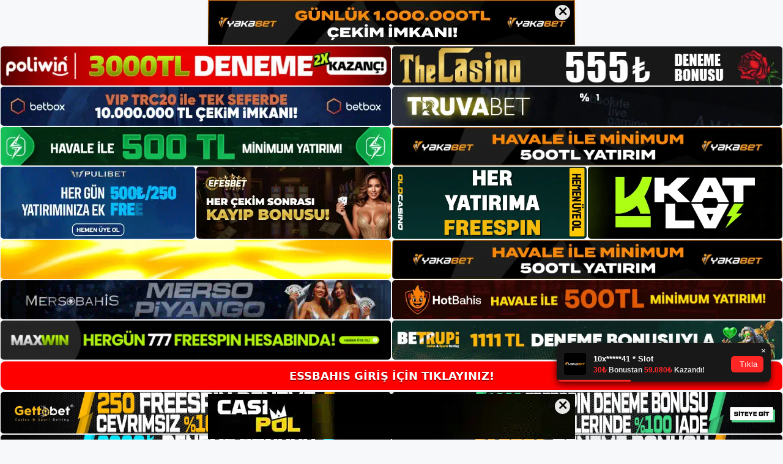

--- FILE ---
content_type: text/html; charset=UTF-8
request_url: https://essbahis.me/essbahis-futbol-maclarina-canli-bahis/
body_size: 20595
content:
<!DOCTYPE html>
<html lang="tr">
<head>
	<meta name="google-site-verification" content="s6j99bfWLFX2xg1I2i1zhZQTAOn1SNxIt20IwfMqxWs" />
	<meta charset="UTF-8">
	<title>Essbahis Futbol Maçlarına Canlı Bahis &#8211; Essbahis Giriş Adresi</title>
<meta name='robots' content='max-image-preview:large' />
<meta name="generator" content="Bu sitenin AMP ve CDN (İç Link) kurulumu NGY tarafından yapılmıştır."/><meta name="viewport" content="width=device-width, initial-scale=1"><link rel="alternate" type="application/rss+xml" title="Essbahis Giriş Adresi &raquo; akışı" href="https://essbahis.me/feed/" />
<link rel="alternate" type="application/rss+xml" title="Essbahis Giriş Adresi &raquo; yorum akışı" href="https://essbahis.me/comments/feed/" />
<link rel="alternate" type="application/rss+xml" title="Essbahis Giriş Adresi &raquo; Essbahis Futbol Maçlarına Canlı Bahis yorum akışı" href="https://essbahis.me/essbahis-futbol-maclarina-canli-bahis/feed/" />
<link rel="alternate" title="oEmbed (JSON)" type="application/json+oembed" href="https://essbahis.me/wp-json/oembed/1.0/embed?url=https%3A%2F%2Fessbahis.me%2Fessbahis-futbol-maclarina-canli-bahis%2F" />
<link rel="alternate" title="oEmbed (XML)" type="text/xml+oembed" href="https://essbahis.me/wp-json/oembed/1.0/embed?url=https%3A%2F%2Fessbahis.me%2Fessbahis-futbol-maclarina-canli-bahis%2F&#038;format=xml" />
<style id='wp-img-auto-sizes-contain-inline-css'>
img:is([sizes=auto i],[sizes^="auto," i]){contain-intrinsic-size:3000px 1500px}
/*# sourceURL=wp-img-auto-sizes-contain-inline-css */
</style>
<style id='wp-emoji-styles-inline-css'>

	img.wp-smiley, img.emoji {
		display: inline !important;
		border: none !important;
		box-shadow: none !important;
		height: 1em !important;
		width: 1em !important;
		margin: 0 0.07em !important;
		vertical-align: -0.1em !important;
		background: none !important;
		padding: 0 !important;
	}
/*# sourceURL=wp-emoji-styles-inline-css */
</style>
<style id='wp-block-library-inline-css'>
:root{--wp-block-synced-color:#7a00df;--wp-block-synced-color--rgb:122,0,223;--wp-bound-block-color:var(--wp-block-synced-color);--wp-editor-canvas-background:#ddd;--wp-admin-theme-color:#007cba;--wp-admin-theme-color--rgb:0,124,186;--wp-admin-theme-color-darker-10:#006ba1;--wp-admin-theme-color-darker-10--rgb:0,107,160.5;--wp-admin-theme-color-darker-20:#005a87;--wp-admin-theme-color-darker-20--rgb:0,90,135;--wp-admin-border-width-focus:2px}@media (min-resolution:192dpi){:root{--wp-admin-border-width-focus:1.5px}}.wp-element-button{cursor:pointer}:root .has-very-light-gray-background-color{background-color:#eee}:root .has-very-dark-gray-background-color{background-color:#313131}:root .has-very-light-gray-color{color:#eee}:root .has-very-dark-gray-color{color:#313131}:root .has-vivid-green-cyan-to-vivid-cyan-blue-gradient-background{background:linear-gradient(135deg,#00d084,#0693e3)}:root .has-purple-crush-gradient-background{background:linear-gradient(135deg,#34e2e4,#4721fb 50%,#ab1dfe)}:root .has-hazy-dawn-gradient-background{background:linear-gradient(135deg,#faaca8,#dad0ec)}:root .has-subdued-olive-gradient-background{background:linear-gradient(135deg,#fafae1,#67a671)}:root .has-atomic-cream-gradient-background{background:linear-gradient(135deg,#fdd79a,#004a59)}:root .has-nightshade-gradient-background{background:linear-gradient(135deg,#330968,#31cdcf)}:root .has-midnight-gradient-background{background:linear-gradient(135deg,#020381,#2874fc)}:root{--wp--preset--font-size--normal:16px;--wp--preset--font-size--huge:42px}.has-regular-font-size{font-size:1em}.has-larger-font-size{font-size:2.625em}.has-normal-font-size{font-size:var(--wp--preset--font-size--normal)}.has-huge-font-size{font-size:var(--wp--preset--font-size--huge)}.has-text-align-center{text-align:center}.has-text-align-left{text-align:left}.has-text-align-right{text-align:right}.has-fit-text{white-space:nowrap!important}#end-resizable-editor-section{display:none}.aligncenter{clear:both}.items-justified-left{justify-content:flex-start}.items-justified-center{justify-content:center}.items-justified-right{justify-content:flex-end}.items-justified-space-between{justify-content:space-between}.screen-reader-text{border:0;clip-path:inset(50%);height:1px;margin:-1px;overflow:hidden;padding:0;position:absolute;width:1px;word-wrap:normal!important}.screen-reader-text:focus{background-color:#ddd;clip-path:none;color:#444;display:block;font-size:1em;height:auto;left:5px;line-height:normal;padding:15px 23px 14px;text-decoration:none;top:5px;width:auto;z-index:100000}html :where(.has-border-color){border-style:solid}html :where([style*=border-top-color]){border-top-style:solid}html :where([style*=border-right-color]){border-right-style:solid}html :where([style*=border-bottom-color]){border-bottom-style:solid}html :where([style*=border-left-color]){border-left-style:solid}html :where([style*=border-width]){border-style:solid}html :where([style*=border-top-width]){border-top-style:solid}html :where([style*=border-right-width]){border-right-style:solid}html :where([style*=border-bottom-width]){border-bottom-style:solid}html :where([style*=border-left-width]){border-left-style:solid}html :where(img[class*=wp-image-]){height:auto;max-width:100%}:where(figure){margin:0 0 1em}html :where(.is-position-sticky){--wp-admin--admin-bar--position-offset:var(--wp-admin--admin-bar--height,0px)}@media screen and (max-width:600px){html :where(.is-position-sticky){--wp-admin--admin-bar--position-offset:0px}}

/*# sourceURL=wp-block-library-inline-css */
</style><style id='wp-block-archives-inline-css'>
.wp-block-archives{box-sizing:border-box}.wp-block-archives-dropdown label{display:block}
/*# sourceURL=https://essbahis.me/wp-includes/blocks/archives/style.min.css */
</style>
<style id='wp-block-categories-inline-css'>
.wp-block-categories{box-sizing:border-box}.wp-block-categories.alignleft{margin-right:2em}.wp-block-categories.alignright{margin-left:2em}.wp-block-categories.wp-block-categories-dropdown.aligncenter{text-align:center}.wp-block-categories .wp-block-categories__label{display:block;width:100%}
/*# sourceURL=https://essbahis.me/wp-includes/blocks/categories/style.min.css */
</style>
<style id='wp-block-heading-inline-css'>
h1:where(.wp-block-heading).has-background,h2:where(.wp-block-heading).has-background,h3:where(.wp-block-heading).has-background,h4:where(.wp-block-heading).has-background,h5:where(.wp-block-heading).has-background,h6:where(.wp-block-heading).has-background{padding:1.25em 2.375em}h1.has-text-align-left[style*=writing-mode]:where([style*=vertical-lr]),h1.has-text-align-right[style*=writing-mode]:where([style*=vertical-rl]),h2.has-text-align-left[style*=writing-mode]:where([style*=vertical-lr]),h2.has-text-align-right[style*=writing-mode]:where([style*=vertical-rl]),h3.has-text-align-left[style*=writing-mode]:where([style*=vertical-lr]),h3.has-text-align-right[style*=writing-mode]:where([style*=vertical-rl]),h4.has-text-align-left[style*=writing-mode]:where([style*=vertical-lr]),h4.has-text-align-right[style*=writing-mode]:where([style*=vertical-rl]),h5.has-text-align-left[style*=writing-mode]:where([style*=vertical-lr]),h5.has-text-align-right[style*=writing-mode]:where([style*=vertical-rl]),h6.has-text-align-left[style*=writing-mode]:where([style*=vertical-lr]),h6.has-text-align-right[style*=writing-mode]:where([style*=vertical-rl]){rotate:180deg}
/*# sourceURL=https://essbahis.me/wp-includes/blocks/heading/style.min.css */
</style>
<style id='wp-block-latest-posts-inline-css'>
.wp-block-latest-posts{box-sizing:border-box}.wp-block-latest-posts.alignleft{margin-right:2em}.wp-block-latest-posts.alignright{margin-left:2em}.wp-block-latest-posts.wp-block-latest-posts__list{list-style:none}.wp-block-latest-posts.wp-block-latest-posts__list li{clear:both;overflow-wrap:break-word}.wp-block-latest-posts.is-grid{display:flex;flex-wrap:wrap}.wp-block-latest-posts.is-grid li{margin:0 1.25em 1.25em 0;width:100%}@media (min-width:600px){.wp-block-latest-posts.columns-2 li{width:calc(50% - .625em)}.wp-block-latest-posts.columns-2 li:nth-child(2n){margin-right:0}.wp-block-latest-posts.columns-3 li{width:calc(33.33333% - .83333em)}.wp-block-latest-posts.columns-3 li:nth-child(3n){margin-right:0}.wp-block-latest-posts.columns-4 li{width:calc(25% - .9375em)}.wp-block-latest-posts.columns-4 li:nth-child(4n){margin-right:0}.wp-block-latest-posts.columns-5 li{width:calc(20% - 1em)}.wp-block-latest-posts.columns-5 li:nth-child(5n){margin-right:0}.wp-block-latest-posts.columns-6 li{width:calc(16.66667% - 1.04167em)}.wp-block-latest-posts.columns-6 li:nth-child(6n){margin-right:0}}:root :where(.wp-block-latest-posts.is-grid){padding:0}:root :where(.wp-block-latest-posts.wp-block-latest-posts__list){padding-left:0}.wp-block-latest-posts__post-author,.wp-block-latest-posts__post-date{display:block;font-size:.8125em}.wp-block-latest-posts__post-excerpt,.wp-block-latest-posts__post-full-content{margin-bottom:1em;margin-top:.5em}.wp-block-latest-posts__featured-image a{display:inline-block}.wp-block-latest-posts__featured-image img{height:auto;max-width:100%;width:auto}.wp-block-latest-posts__featured-image.alignleft{float:left;margin-right:1em}.wp-block-latest-posts__featured-image.alignright{float:right;margin-left:1em}.wp-block-latest-posts__featured-image.aligncenter{margin-bottom:1em;text-align:center}
/*# sourceURL=https://essbahis.me/wp-includes/blocks/latest-posts/style.min.css */
</style>
<style id='wp-block-tag-cloud-inline-css'>
.wp-block-tag-cloud{box-sizing:border-box}.wp-block-tag-cloud.aligncenter{justify-content:center;text-align:center}.wp-block-tag-cloud a{display:inline-block;margin-right:5px}.wp-block-tag-cloud span{display:inline-block;margin-left:5px;text-decoration:none}:root :where(.wp-block-tag-cloud.is-style-outline){display:flex;flex-wrap:wrap;gap:1ch}:root :where(.wp-block-tag-cloud.is-style-outline a){border:1px solid;font-size:unset!important;margin-right:0;padding:1ch 2ch;text-decoration:none!important}
/*# sourceURL=https://essbahis.me/wp-includes/blocks/tag-cloud/style.min.css */
</style>
<style id='wp-block-group-inline-css'>
.wp-block-group{box-sizing:border-box}:where(.wp-block-group.wp-block-group-is-layout-constrained){position:relative}
/*# sourceURL=https://essbahis.me/wp-includes/blocks/group/style.min.css */
</style>
<style id='global-styles-inline-css'>
:root{--wp--preset--aspect-ratio--square: 1;--wp--preset--aspect-ratio--4-3: 4/3;--wp--preset--aspect-ratio--3-4: 3/4;--wp--preset--aspect-ratio--3-2: 3/2;--wp--preset--aspect-ratio--2-3: 2/3;--wp--preset--aspect-ratio--16-9: 16/9;--wp--preset--aspect-ratio--9-16: 9/16;--wp--preset--color--black: #000000;--wp--preset--color--cyan-bluish-gray: #abb8c3;--wp--preset--color--white: #ffffff;--wp--preset--color--pale-pink: #f78da7;--wp--preset--color--vivid-red: #cf2e2e;--wp--preset--color--luminous-vivid-orange: #ff6900;--wp--preset--color--luminous-vivid-amber: #fcb900;--wp--preset--color--light-green-cyan: #7bdcb5;--wp--preset--color--vivid-green-cyan: #00d084;--wp--preset--color--pale-cyan-blue: #8ed1fc;--wp--preset--color--vivid-cyan-blue: #0693e3;--wp--preset--color--vivid-purple: #9b51e0;--wp--preset--color--contrast: var(--contrast);--wp--preset--color--contrast-2: var(--contrast-2);--wp--preset--color--contrast-3: var(--contrast-3);--wp--preset--color--base: var(--base);--wp--preset--color--base-2: var(--base-2);--wp--preset--color--base-3: var(--base-3);--wp--preset--color--accent: var(--accent);--wp--preset--gradient--vivid-cyan-blue-to-vivid-purple: linear-gradient(135deg,rgb(6,147,227) 0%,rgb(155,81,224) 100%);--wp--preset--gradient--light-green-cyan-to-vivid-green-cyan: linear-gradient(135deg,rgb(122,220,180) 0%,rgb(0,208,130) 100%);--wp--preset--gradient--luminous-vivid-amber-to-luminous-vivid-orange: linear-gradient(135deg,rgb(252,185,0) 0%,rgb(255,105,0) 100%);--wp--preset--gradient--luminous-vivid-orange-to-vivid-red: linear-gradient(135deg,rgb(255,105,0) 0%,rgb(207,46,46) 100%);--wp--preset--gradient--very-light-gray-to-cyan-bluish-gray: linear-gradient(135deg,rgb(238,238,238) 0%,rgb(169,184,195) 100%);--wp--preset--gradient--cool-to-warm-spectrum: linear-gradient(135deg,rgb(74,234,220) 0%,rgb(151,120,209) 20%,rgb(207,42,186) 40%,rgb(238,44,130) 60%,rgb(251,105,98) 80%,rgb(254,248,76) 100%);--wp--preset--gradient--blush-light-purple: linear-gradient(135deg,rgb(255,206,236) 0%,rgb(152,150,240) 100%);--wp--preset--gradient--blush-bordeaux: linear-gradient(135deg,rgb(254,205,165) 0%,rgb(254,45,45) 50%,rgb(107,0,62) 100%);--wp--preset--gradient--luminous-dusk: linear-gradient(135deg,rgb(255,203,112) 0%,rgb(199,81,192) 50%,rgb(65,88,208) 100%);--wp--preset--gradient--pale-ocean: linear-gradient(135deg,rgb(255,245,203) 0%,rgb(182,227,212) 50%,rgb(51,167,181) 100%);--wp--preset--gradient--electric-grass: linear-gradient(135deg,rgb(202,248,128) 0%,rgb(113,206,126) 100%);--wp--preset--gradient--midnight: linear-gradient(135deg,rgb(2,3,129) 0%,rgb(40,116,252) 100%);--wp--preset--font-size--small: 13px;--wp--preset--font-size--medium: 20px;--wp--preset--font-size--large: 36px;--wp--preset--font-size--x-large: 42px;--wp--preset--spacing--20: 0.44rem;--wp--preset--spacing--30: 0.67rem;--wp--preset--spacing--40: 1rem;--wp--preset--spacing--50: 1.5rem;--wp--preset--spacing--60: 2.25rem;--wp--preset--spacing--70: 3.38rem;--wp--preset--spacing--80: 5.06rem;--wp--preset--shadow--natural: 6px 6px 9px rgba(0, 0, 0, 0.2);--wp--preset--shadow--deep: 12px 12px 50px rgba(0, 0, 0, 0.4);--wp--preset--shadow--sharp: 6px 6px 0px rgba(0, 0, 0, 0.2);--wp--preset--shadow--outlined: 6px 6px 0px -3px rgb(255, 255, 255), 6px 6px rgb(0, 0, 0);--wp--preset--shadow--crisp: 6px 6px 0px rgb(0, 0, 0);}:where(.is-layout-flex){gap: 0.5em;}:where(.is-layout-grid){gap: 0.5em;}body .is-layout-flex{display: flex;}.is-layout-flex{flex-wrap: wrap;align-items: center;}.is-layout-flex > :is(*, div){margin: 0;}body .is-layout-grid{display: grid;}.is-layout-grid > :is(*, div){margin: 0;}:where(.wp-block-columns.is-layout-flex){gap: 2em;}:where(.wp-block-columns.is-layout-grid){gap: 2em;}:where(.wp-block-post-template.is-layout-flex){gap: 1.25em;}:where(.wp-block-post-template.is-layout-grid){gap: 1.25em;}.has-black-color{color: var(--wp--preset--color--black) !important;}.has-cyan-bluish-gray-color{color: var(--wp--preset--color--cyan-bluish-gray) !important;}.has-white-color{color: var(--wp--preset--color--white) !important;}.has-pale-pink-color{color: var(--wp--preset--color--pale-pink) !important;}.has-vivid-red-color{color: var(--wp--preset--color--vivid-red) !important;}.has-luminous-vivid-orange-color{color: var(--wp--preset--color--luminous-vivid-orange) !important;}.has-luminous-vivid-amber-color{color: var(--wp--preset--color--luminous-vivid-amber) !important;}.has-light-green-cyan-color{color: var(--wp--preset--color--light-green-cyan) !important;}.has-vivid-green-cyan-color{color: var(--wp--preset--color--vivid-green-cyan) !important;}.has-pale-cyan-blue-color{color: var(--wp--preset--color--pale-cyan-blue) !important;}.has-vivid-cyan-blue-color{color: var(--wp--preset--color--vivid-cyan-blue) !important;}.has-vivid-purple-color{color: var(--wp--preset--color--vivid-purple) !important;}.has-black-background-color{background-color: var(--wp--preset--color--black) !important;}.has-cyan-bluish-gray-background-color{background-color: var(--wp--preset--color--cyan-bluish-gray) !important;}.has-white-background-color{background-color: var(--wp--preset--color--white) !important;}.has-pale-pink-background-color{background-color: var(--wp--preset--color--pale-pink) !important;}.has-vivid-red-background-color{background-color: var(--wp--preset--color--vivid-red) !important;}.has-luminous-vivid-orange-background-color{background-color: var(--wp--preset--color--luminous-vivid-orange) !important;}.has-luminous-vivid-amber-background-color{background-color: var(--wp--preset--color--luminous-vivid-amber) !important;}.has-light-green-cyan-background-color{background-color: var(--wp--preset--color--light-green-cyan) !important;}.has-vivid-green-cyan-background-color{background-color: var(--wp--preset--color--vivid-green-cyan) !important;}.has-pale-cyan-blue-background-color{background-color: var(--wp--preset--color--pale-cyan-blue) !important;}.has-vivid-cyan-blue-background-color{background-color: var(--wp--preset--color--vivid-cyan-blue) !important;}.has-vivid-purple-background-color{background-color: var(--wp--preset--color--vivid-purple) !important;}.has-black-border-color{border-color: var(--wp--preset--color--black) !important;}.has-cyan-bluish-gray-border-color{border-color: var(--wp--preset--color--cyan-bluish-gray) !important;}.has-white-border-color{border-color: var(--wp--preset--color--white) !important;}.has-pale-pink-border-color{border-color: var(--wp--preset--color--pale-pink) !important;}.has-vivid-red-border-color{border-color: var(--wp--preset--color--vivid-red) !important;}.has-luminous-vivid-orange-border-color{border-color: var(--wp--preset--color--luminous-vivid-orange) !important;}.has-luminous-vivid-amber-border-color{border-color: var(--wp--preset--color--luminous-vivid-amber) !important;}.has-light-green-cyan-border-color{border-color: var(--wp--preset--color--light-green-cyan) !important;}.has-vivid-green-cyan-border-color{border-color: var(--wp--preset--color--vivid-green-cyan) !important;}.has-pale-cyan-blue-border-color{border-color: var(--wp--preset--color--pale-cyan-blue) !important;}.has-vivid-cyan-blue-border-color{border-color: var(--wp--preset--color--vivid-cyan-blue) !important;}.has-vivid-purple-border-color{border-color: var(--wp--preset--color--vivid-purple) !important;}.has-vivid-cyan-blue-to-vivid-purple-gradient-background{background: var(--wp--preset--gradient--vivid-cyan-blue-to-vivid-purple) !important;}.has-light-green-cyan-to-vivid-green-cyan-gradient-background{background: var(--wp--preset--gradient--light-green-cyan-to-vivid-green-cyan) !important;}.has-luminous-vivid-amber-to-luminous-vivid-orange-gradient-background{background: var(--wp--preset--gradient--luminous-vivid-amber-to-luminous-vivid-orange) !important;}.has-luminous-vivid-orange-to-vivid-red-gradient-background{background: var(--wp--preset--gradient--luminous-vivid-orange-to-vivid-red) !important;}.has-very-light-gray-to-cyan-bluish-gray-gradient-background{background: var(--wp--preset--gradient--very-light-gray-to-cyan-bluish-gray) !important;}.has-cool-to-warm-spectrum-gradient-background{background: var(--wp--preset--gradient--cool-to-warm-spectrum) !important;}.has-blush-light-purple-gradient-background{background: var(--wp--preset--gradient--blush-light-purple) !important;}.has-blush-bordeaux-gradient-background{background: var(--wp--preset--gradient--blush-bordeaux) !important;}.has-luminous-dusk-gradient-background{background: var(--wp--preset--gradient--luminous-dusk) !important;}.has-pale-ocean-gradient-background{background: var(--wp--preset--gradient--pale-ocean) !important;}.has-electric-grass-gradient-background{background: var(--wp--preset--gradient--electric-grass) !important;}.has-midnight-gradient-background{background: var(--wp--preset--gradient--midnight) !important;}.has-small-font-size{font-size: var(--wp--preset--font-size--small) !important;}.has-medium-font-size{font-size: var(--wp--preset--font-size--medium) !important;}.has-large-font-size{font-size: var(--wp--preset--font-size--large) !important;}.has-x-large-font-size{font-size: var(--wp--preset--font-size--x-large) !important;}
/*# sourceURL=global-styles-inline-css */
</style>

<style id='classic-theme-styles-inline-css'>
/*! This file is auto-generated */
.wp-block-button__link{color:#fff;background-color:#32373c;border-radius:9999px;box-shadow:none;text-decoration:none;padding:calc(.667em + 2px) calc(1.333em + 2px);font-size:1.125em}.wp-block-file__button{background:#32373c;color:#fff;text-decoration:none}
/*# sourceURL=/wp-includes/css/classic-themes.min.css */
</style>
<link rel='stylesheet' id='generate-comments-css' href='https://essbahis.me/wp-content/themes/generatepress/assets/css/components/comments.min.css?ver=3.3.0' media='all' />
<link rel='stylesheet' id='generate-style-css' href='https://essbahis.me/wp-content/themes/generatepress/assets/css/main.min.css?ver=3.3.0' media='all' />
<style id='generate-style-inline-css'>
body{background-color:var(--base-2);color:var(--contrast);}a{color:var(--accent);}a{text-decoration:underline;}.entry-title a, .site-branding a, a.button, .wp-block-button__link, .main-navigation a{text-decoration:none;}a:hover, a:focus, a:active{color:var(--contrast);}.wp-block-group__inner-container{max-width:1200px;margin-left:auto;margin-right:auto;}:root{--contrast:#222222;--contrast-2:#575760;--contrast-3:#b2b2be;--base:#f0f0f0;--base-2:#f7f8f9;--base-3:#ffffff;--accent:#1e73be;}:root .has-contrast-color{color:var(--contrast);}:root .has-contrast-background-color{background-color:var(--contrast);}:root .has-contrast-2-color{color:var(--contrast-2);}:root .has-contrast-2-background-color{background-color:var(--contrast-2);}:root .has-contrast-3-color{color:var(--contrast-3);}:root .has-contrast-3-background-color{background-color:var(--contrast-3);}:root .has-base-color{color:var(--base);}:root .has-base-background-color{background-color:var(--base);}:root .has-base-2-color{color:var(--base-2);}:root .has-base-2-background-color{background-color:var(--base-2);}:root .has-base-3-color{color:var(--base-3);}:root .has-base-3-background-color{background-color:var(--base-3);}:root .has-accent-color{color:var(--accent);}:root .has-accent-background-color{background-color:var(--accent);}.top-bar{background-color:#636363;color:#ffffff;}.top-bar a{color:#ffffff;}.top-bar a:hover{color:#303030;}.site-header{background-color:var(--base-3);}.main-title a,.main-title a:hover{color:var(--contrast);}.site-description{color:var(--contrast-2);}.mobile-menu-control-wrapper .menu-toggle,.mobile-menu-control-wrapper .menu-toggle:hover,.mobile-menu-control-wrapper .menu-toggle:focus,.has-inline-mobile-toggle #site-navigation.toggled{background-color:rgba(0, 0, 0, 0.02);}.main-navigation,.main-navigation ul ul{background-color:var(--base-3);}.main-navigation .main-nav ul li a, .main-navigation .menu-toggle, .main-navigation .menu-bar-items{color:var(--contrast);}.main-navigation .main-nav ul li:not([class*="current-menu-"]):hover > a, .main-navigation .main-nav ul li:not([class*="current-menu-"]):focus > a, .main-navigation .main-nav ul li.sfHover:not([class*="current-menu-"]) > a, .main-navigation .menu-bar-item:hover > a, .main-navigation .menu-bar-item.sfHover > a{color:var(--accent);}button.menu-toggle:hover,button.menu-toggle:focus{color:var(--contrast);}.main-navigation .main-nav ul li[class*="current-menu-"] > a{color:var(--accent);}.navigation-search input[type="search"],.navigation-search input[type="search"]:active, .navigation-search input[type="search"]:focus, .main-navigation .main-nav ul li.search-item.active > a, .main-navigation .menu-bar-items .search-item.active > a{color:var(--accent);}.main-navigation ul ul{background-color:var(--base);}.separate-containers .inside-article, .separate-containers .comments-area, .separate-containers .page-header, .one-container .container, .separate-containers .paging-navigation, .inside-page-header{background-color:var(--base-3);}.entry-title a{color:var(--contrast);}.entry-title a:hover{color:var(--contrast-2);}.entry-meta{color:var(--contrast-2);}.sidebar .widget{background-color:var(--base-3);}.footer-widgets{background-color:var(--base-3);}.site-info{background-color:var(--base-3);}input[type="text"],input[type="email"],input[type="url"],input[type="password"],input[type="search"],input[type="tel"],input[type="number"],textarea,select{color:var(--contrast);background-color:var(--base-2);border-color:var(--base);}input[type="text"]:focus,input[type="email"]:focus,input[type="url"]:focus,input[type="password"]:focus,input[type="search"]:focus,input[type="tel"]:focus,input[type="number"]:focus,textarea:focus,select:focus{color:var(--contrast);background-color:var(--base-2);border-color:var(--contrast-3);}button,html input[type="button"],input[type="reset"],input[type="submit"],a.button,a.wp-block-button__link:not(.has-background){color:#ffffff;background-color:#55555e;}button:hover,html input[type="button"]:hover,input[type="reset"]:hover,input[type="submit"]:hover,a.button:hover,button:focus,html input[type="button"]:focus,input[type="reset"]:focus,input[type="submit"]:focus,a.button:focus,a.wp-block-button__link:not(.has-background):active,a.wp-block-button__link:not(.has-background):focus,a.wp-block-button__link:not(.has-background):hover{color:#ffffff;background-color:#3f4047;}a.generate-back-to-top{background-color:rgba( 0,0,0,0.4 );color:#ffffff;}a.generate-back-to-top:hover,a.generate-back-to-top:focus{background-color:rgba( 0,0,0,0.6 );color:#ffffff;}:root{--gp-search-modal-bg-color:var(--base-3);--gp-search-modal-text-color:var(--contrast);--gp-search-modal-overlay-bg-color:rgba(0,0,0,0.2);}@media (max-width:768px){.main-navigation .menu-bar-item:hover > a, .main-navigation .menu-bar-item.sfHover > a{background:none;color:var(--contrast);}}.nav-below-header .main-navigation .inside-navigation.grid-container, .nav-above-header .main-navigation .inside-navigation.grid-container{padding:0px 20px 0px 20px;}.site-main .wp-block-group__inner-container{padding:40px;}.separate-containers .paging-navigation{padding-top:20px;padding-bottom:20px;}.entry-content .alignwide, body:not(.no-sidebar) .entry-content .alignfull{margin-left:-40px;width:calc(100% + 80px);max-width:calc(100% + 80px);}.rtl .menu-item-has-children .dropdown-menu-toggle{padding-left:20px;}.rtl .main-navigation .main-nav ul li.menu-item-has-children > a{padding-right:20px;}@media (max-width:768px){.separate-containers .inside-article, .separate-containers .comments-area, .separate-containers .page-header, .separate-containers .paging-navigation, .one-container .site-content, .inside-page-header{padding:30px;}.site-main .wp-block-group__inner-container{padding:30px;}.inside-top-bar{padding-right:30px;padding-left:30px;}.inside-header{padding-right:30px;padding-left:30px;}.widget-area .widget{padding-top:30px;padding-right:30px;padding-bottom:30px;padding-left:30px;}.footer-widgets-container{padding-top:30px;padding-right:30px;padding-bottom:30px;padding-left:30px;}.inside-site-info{padding-right:30px;padding-left:30px;}.entry-content .alignwide, body:not(.no-sidebar) .entry-content .alignfull{margin-left:-30px;width:calc(100% + 60px);max-width:calc(100% + 60px);}.one-container .site-main .paging-navigation{margin-bottom:20px;}}/* End cached CSS */.is-right-sidebar{width:30%;}.is-left-sidebar{width:30%;}.site-content .content-area{width:70%;}@media (max-width:768px){.main-navigation .menu-toggle,.sidebar-nav-mobile:not(#sticky-placeholder){display:block;}.main-navigation ul,.gen-sidebar-nav,.main-navigation:not(.slideout-navigation):not(.toggled) .main-nav > ul,.has-inline-mobile-toggle #site-navigation .inside-navigation > *:not(.navigation-search):not(.main-nav){display:none;}.nav-align-right .inside-navigation,.nav-align-center .inside-navigation{justify-content:space-between;}.has-inline-mobile-toggle .mobile-menu-control-wrapper{display:flex;flex-wrap:wrap;}.has-inline-mobile-toggle .inside-header{flex-direction:row;text-align:left;flex-wrap:wrap;}.has-inline-mobile-toggle .header-widget,.has-inline-mobile-toggle #site-navigation{flex-basis:100%;}.nav-float-left .has-inline-mobile-toggle #site-navigation{order:10;}}
/*# sourceURL=generate-style-inline-css */
</style>
<link rel="https://api.w.org/" href="https://essbahis.me/wp-json/" /><link rel="alternate" title="JSON" type="application/json" href="https://essbahis.me/wp-json/wp/v2/posts/101" /><link rel="EditURI" type="application/rsd+xml" title="RSD" href="https://essbahis.me/xmlrpc.php?rsd" />
<meta name="generator" content="WordPress 6.9" />
<link rel="canonical" href="https://essbahis.me/essbahis-futbol-maclarina-canli-bahis/" />
<link rel='shortlink' href='https://essbahis.me/?p=101' />
<link rel="pingback" href="https://essbahis.me/xmlrpc.php">
<link rel="amphtml" href="https://essbahisme.seobarlos.com/essbahis-futbol-maclarina-canli-bahis/amp/"><link rel="icon" href="https://essbahis.me/wp-content/uploads/2022/02/cropped-cropped-Essbahis-Sitesi-1-32x32.jpg" sizes="32x32" />
<link rel="icon" href="https://essbahis.me/wp-content/uploads/2022/02/cropped-cropped-Essbahis-Sitesi-1-192x192.jpg" sizes="192x192" />
<link rel="apple-touch-icon" href="https://essbahis.me/wp-content/uploads/2022/02/cropped-cropped-Essbahis-Sitesi-1-180x180.jpg" />
<meta name="msapplication-TileImage" content="https://essbahis.me/wp-content/uploads/2022/02/cropped-cropped-Essbahis-Sitesi-1-270x270.jpg" />
	<head>

    <meta charset="UTF-8">
    <meta name="viewport"
          content="width=device-width, user-scalable=no, initial-scale=1.0, maximum-scale=1.0, minimum-scale=1.0">
    <meta http-equiv="X-UA-Compatible" content="ie=edge">
    </head>



<style>

    .footer iframe{
        position:fixed;
        bottom:0;
        z-index:9999;
          
      }
      
  .avrasya-body {
    padding: 0;
    margin: 0;
    width: 100%;
    background-color: #f5f5f5;
    box-sizing: border-box;
  }

  .avrasya-footer-notifi iframe {
    position: fixed;
    bottom: 0;
    z-index: 9999999;
  }

  .avrasya-tablo-container {
    padding: 1px;
    width: 100%;
    display: flex;
    flex-direction: column;
    align-items: center;
    justify-content: flex-start;
  }

  .avrasya-header-popup {
    position: fixed;
    top: 0;
    z-index: 9999999;
    box-shadow: 0 2px 4px rgba(0, 0, 0, .1);
  }

  .avrasya-header-popup-content {
    margin: 0 auto;
  }

  .avrasya-header-popup-content img {
    width: 100%;
    object-fit: contain;
  }

  .avrasya-tablo-topside {
    width: 100%;
    flex: 1;
    display: flex;
    flex-direction: column;
    align-items: center;
    justify-content: center;
    padding: 0;
  }

  .avrasya-avrasya-tablo-topcard-continer,
  .avrasya-avrasya-tablo-card-continer,
  .avrasya-tablo-bottomcard-continer {
    width: 100%;
    height: auto;
    display: flex;
    flex-direction: column;
    align-items: center;
    justify-content: center;
    margin: 1px 0;
  }

  .avrasya-tablo-topcard,
  .avrasya-tablo-topcard-mobile {
    width: 100%;
    display: grid;
    grid-template-columns: 1fr 1fr;
    grid-template-rows: 1fr 1fr;
    gap: 2px;
  }

  .avrasya-tablo-topcard-mobile {
    display: none;
  }

  .avrasya-tablo-card,
  .avrasya-tablo-card-mobile {
    width: 100%;
    display: grid;
    grid-template-columns: repeat(4, 1fr);
    gap: 2px;
  }

  .avrasya-tablo-card-mobile {
    display: none;
  }

  .avrasya-tablo-bottomcard,
  .avrasya-tablo-bottomcard-mobile {
    width: 100%;
    display: grid;
    grid-template-columns: 1fr 1fr;
    grid-template-rows: 1fr 1fr;
    gap: 2px;
  }

  .avrasya-tablo-bottomcard-mobile {
    display: none;
  }

  .avrasya-tablo-topcard a,
  .avrasya-tablo-topcard-mobile a,
  .avrasya-tablo-card a,
  .avrasya-tablo-card-mobile a,
  .avrasya-tablo-bottomcard a,
  .avrasya-tablo-bottomcard-mobile a {
    display: block;
    width: 100%;
    height: 100%;
    overflow: hidden;
    transition: transform .3s ease;
    background-color: #fff;
  }

  .avrasya-tablo-topcard a img,
  .avrasya-tablo-topcard-mobile a img,
  .avrasya-tablo-card a img,
  .avrasya-tablo-card-mobile a img,
  .avrasya-tablo-bottomcard a img,
  .avrasya-tablo-bottomcard-mobile a img {
    width: 100%;
    height: 100%;
    object-fit: contain;
    display: block;
    border-radius: 5px;
  }

  .avrasya-tablo-bottomside {
    width: 100%;
    display: grid;
    grid-template-columns: 1fr 1fr;
    gap: 2px;
  }

  .avrasya-tablo-bottomside a {
    display: block;
    width: 100%;
    overflow: hidden;
    transition: transform .3s ease;
    background-color: #fff;
  }

  .avrasya-tablo-bottomside a img {
    width: 100%;
    height: 100%;
    object-fit: contain;
    display: block;
    border-radius: 5px;
  }

  .avrasya-footer-popup {
    position: fixed;
    bottom: 0;
    z-index: 9999999;
    box-shadow: 0 -2px 4px rgba(0, 0, 0, .1);
    margin-top: auto;
  }

  .avrasya-footer-popup-content {
    margin: 0 auto;
    padding: 0;
  }

  .avrasya-footer-popup-content img {
    width: 100%;
    object-fit: contain;
  }

  .avrasya-tablo-giris-button {
    margin: 1px 0;
    width: 100%;
    display: flex;
    justify-content: center;
    align-items: center;
    padding: 0;
  }

  .avrasya-footer-popup-content-left {
    margin-bottom: -6px;
  }

  .avrasya-header-popup-content-left {
    margin-bottom: -6px;
  }

  .avrasya-tablo-giris-button a.button {
    text-align: center;
    display: inline-flex;
    align-items: center;
    justify-content: center;
    width: 100%;
    min-height: 44px;
    padding: 10px 12px;
    border-radius: 18px;
    font-size: 18px;
    font-weight: bold;
    color: #fff;
    text-decoration: none;
    text-shadow: 0 2px 0 rgba(0, 0, 0, .4);
    background: #ff0000 !important;
    margin: 1px 0px;

    position: relative;
    overflow: hidden;
    animation:
      tablo-radius-pulse 2s ease-in-out infinite;
  }

  @keyframes tablo-radius-pulse {
    0% {
      border-radius: 18px 0px 18px 0px;
    }

    25% {
      border-radius: 0px 18px 0px 18px;
    }

    50% {
      border-radius: 18px 0px 18px 0px;
    }

    75% {
      border-radius: 0px 18px 0px 18px;
    }

    100% {
      border-radius: 18px 0px 18px 0px;
    }
  }



  #close-top:checked~.avrasya-header-popup {
    display: none;
  }

  #close-bottom:checked~.avrasya-footer-popup {
    display: none;
  }

  .avrasya-tablo-banner-wrapper {
    position: relative;
  }

  .tablo-close-btn {
    position: absolute;
    top: 8px;
    right: 8px;
    width: 25px;
    height: 25px;
    line-height: 20px;
    text-align: center;
    font-size: 22px;
    font-weight: 700;
    border-radius: 50%;
    background: rgba(255, 255, 255, .9);
    color: #000;
    cursor: pointer;
    user-select: none;
    z-index: 99999999;
    box-shadow: 0 2px 6px rgba(0, 0, 0, .2);
  }

  .tablo-close-btn:hover,
  .tablo-close-btn:focus {
    outline: 2px solid rgba(255, 255, 255, .7);
  }

  .avrasya-tablo-bottomside-container {
    width: 100%;
    margin: 1px 0;
  }

  .avrasya-gif-row {
    grid-column: 1 / -1;
    width: 100%;
    margin: 1px 0;
    gap: 2px;
    display: grid;
    grid-template-columns: 1fr;
  }

  .avrasya-gif-row-mobile {
    display: none;
  }

  .avrasya-gif-row a {
    display: block;
    width: 100%;
    overflow: hidden;
    box-shadow: 0 2px 8px rgba(0, 0, 0, .1);
    transition: transform .3s ease;
    background-color: #fff;
  }

  .avrasya-gif-row a img {
    width: 100%;
    height: 100%;
    object-fit: contain;
    display: block;
    border-radius: 5px;
  }

  #close-top:checked~.avrasya-header-popup {
    display: none;
  }

  #close-top:checked~.header-spacer {
    display: none;
  }

  @media (min-width:600px) {

    .header-spacer {
      padding-bottom: 74px;
    }
  }

  @media (max-width: 1200px) {
    .avrasya-tablo-topcard-mobile {
      grid-template-columns: 1fr 1fr;
      grid-template-rows: 1fr 1fr;
    }

    .avrasya-tablo-card-mobile {
      grid-template-columns: repeat(4, 1fr);
    }

    .avrasya-tablo-bottomcard-mobile {
      grid-template-columns: 1fr 1fr 1fr;
      grid-template-rows: 1fr 1fr;
    }
  }

  @media (max-width: 900px) {
    .avrasya-gif-row {
      display: none;
    }

    .avrasya-gif-row-mobile {
      display: grid;
    }

    .avrasya-tablo-topcard-mobile,
    .avrasya-tablo-card-mobile,
    .avrasya-tablo-bottomcard-mobile {
      display: grid;
    }

    .avrasya-tablo-topcard,
    .avrasya-tablo-card,
    .avrasya-tablo-bottomcard {
      display: none;
    }

    .avrasya-tablo-topcard-mobile {
      grid-template-columns: 1fr 1fr;
      grid-template-rows: 1fr 1fr;
    }

    .avrasya-tablo-card-mobile {
      grid-template-columns: 1fr 1fr 1fr 1fr;
    }

    .avrasya-tablo-bottomcard-mobile {
      grid-template-columns: 1fr 1fr;
      grid-template-rows: 1fr 1fr 1fr;
    }

    .avrasya-tablo-bottomside {
      grid-template-columns: 1fr;
    }
  }

  @media (max-width:600px) {
    .header-spacer {
      width: 100%;
      aspect-ratio: var(--header-w, 600) / var(--header-h, 74);
    }
  }

  @media (max-width: 500px) {
    .avrasya-tablo-giris-button a.button {
      font-size: 15px;
    }

    .tablo-close-btn {
      width: 15px;
      height: 15px;
      font-size: 15px;
      line-height: 12px;
    }
  }

  @media (max-width: 400px) {
    .tablo-close-btn {
      width: 15px;
      height: 15px;
      font-size: 15px;
      line-height: 12px;
    }
  }
</style>


<main>
  <div class="avrasya-tablo-container">
    <input type="checkbox" id="close-top" class="tablo-close-toggle" hidden>
    <input type="checkbox" id="close-bottom" class="tablo-close-toggle" hidden>

          <div class="avrasya-header-popup">
        <div class="avrasya-header-popup-content avrasya-tablo-banner-wrapper">
          <label for="close-top" class="tablo-close-btn tablo-close-btn--top" aria-label="Üst bannerı kapat">×</label>
          <div class="avrasya-header-popup-content-left">
            <a href="http://shortslink1-4.com/headerbanner" rel="noopener">
              <img src="https://tabloproject1.com/tablo/uploads/banner/headerbanner.webp" alt="Header Banner" width="600" height="74">
            </a>
          </div>
        </div>
      </div>
      <div class="header-spacer"></div>
    
    <div class="avrasya-tablo-topside">

      <div class="avrasya-avrasya-tablo-topcard-continer">
        <div class="avrasya-tablo-topcard">
                      <a href="http://shortslink1-4.com/top1" rel="noopener">
              <img src="https://tabloproject1.com/tablo/uploads/gif/poliwinweb-banner.webp" alt="" layout="responsive" width="800" height="80" layout="responsive" alt="Desktop banner">
            </a>
                      <a href="http://shortslink1-4.com/top2" rel="noopener">
              <img src="https://tabloproject1.com/tablo/uploads/gif/thecasinoweb-banner.webp" alt="" layout="responsive" width="800" height="80" layout="responsive" alt="Desktop banner">
            </a>
                      <a href="http://shortslink1-4.com/top3" rel="noopener">
              <img src="https://tabloproject1.com/tablo/uploads/gif/betboxweb-banner.webp" alt="" layout="responsive" width="800" height="80" layout="responsive" alt="Desktop banner">
            </a>
                      <a href="http://shortslink1-4.com/top4" rel="noopener">
              <img src="https://tabloproject1.com/tablo/uploads/gif/truvabetweb-banner.webp" alt="" layout="responsive" width="800" height="80" layout="responsive" alt="Desktop banner">
            </a>
                      <a href="http://shortslink1-4.com/top5" rel="noopener">
              <img src="https://tabloproject1.com/tablo/uploads/gif/nitrobahisweb-banner.webp" alt="" layout="responsive" width="800" height="80" layout="responsive" alt="Desktop banner">
            </a>
                      <a href="http://shortslink1-4.com/top6" rel="noopener">
              <img src="https://tabloproject1.com/tablo/uploads/gif/yakabetweb-banner.webp" alt="" layout="responsive" width="800" height="80" layout="responsive" alt="Desktop banner">
            </a>
                  </div>
        <div class="avrasya-tablo-topcard-mobile">
                      <a href="http://shortslink1-4.com/top1" rel="noopener">
              <img src="https://tabloproject1.com/tablo/uploads/gif/poliwinmobil-banner.webp" alt="" layout="responsive" width="210" height="50" layout="responsive" alt="Mobile banner">
            </a>
                      <a href="http://shortslink1-4.com/top2" rel="noopener">
              <img src="https://tabloproject1.com/tablo/uploads/gif/thecasinomobil-banner.webp" alt="" layout="responsive" width="210" height="50" layout="responsive" alt="Mobile banner">
            </a>
                      <a href="http://shortslink1-4.com/top3" rel="noopener">
              <img src="https://tabloproject1.com/tablo/uploads/gif/betboxmobil-banner.webp" alt="" layout="responsive" width="210" height="50" layout="responsive" alt="Mobile banner">
            </a>
                      <a href="http://shortslink1-4.com/top4" rel="noopener">
              <img src="https://tabloproject1.com/tablo/uploads/gif/truvabetmobil-banner.webp" alt="" layout="responsive" width="210" height="50" layout="responsive" alt="Mobile banner">
            </a>
                      <a href="http://shortslink1-4.com/top5" rel="noopener">
              <img src="https://tabloproject1.com/tablo/uploads/gif/nitrobahismobil-banner.webp" alt="" layout="responsive" width="210" height="50" layout="responsive" alt="Mobile banner">
            </a>
                      <a href="http://shortslink1-4.com/top6" rel="noopener">
              <img src="https://tabloproject1.com/tablo/uploads/gif/yakabetmobil-banner.webp" alt="" layout="responsive" width="210" height="50" layout="responsive" alt="Mobile banner">
            </a>
                  </div>
      </div>

      <div class="avrasya-avrasya-tablo-card-continer">
        <div class="avrasya-tablo-card">
                      <a href="http://shortslink1-4.com/vip1" rel="noopener">
              <img src="https://tabloproject1.com/tablo/uploads/gif/pulibetweb.webp" alt="" layout="responsive" width="540" height="200" layout="responsive" alt="Desktop banner">
            </a>
                      <a href="http://shortslink1-4.com/vip2" rel="noopener">
              <img src="https://tabloproject1.com/tablo/uploads/gif/efesbetcasinoweb.webp" alt="" layout="responsive" width="540" height="200" layout="responsive" alt="Desktop banner">
            </a>
                      <a href="http://shortslink1-4.com/vip3" rel="noopener">
              <img src="https://tabloproject1.com/tablo/uploads/gif/oldcasinoweb.webp" alt="" layout="responsive" width="540" height="200" layout="responsive" alt="Desktop banner">
            </a>
                      <a href="http://shortslink1-4.com/vip4" rel="noopener">
              <img src="https://tabloproject1.com/tablo/uploads/gif/katlaweb.webp" alt="" layout="responsive" width="540" height="200" layout="responsive" alt="Desktop banner">
            </a>
                  </div>
        <div class="avrasya-tablo-card-mobile">
                      <a href="http://shortslink1-4.com/vip1" rel="noopener">
              <img src="https://tabloproject1.com/tablo/uploads/gif/pulibetmobil.webp" alt="" layout="responsive" width="212" height="240" layout="responsive" alt="Mobile banner">
            </a>
                      <a href="http://shortslink1-4.com/vip2" rel="noopener">
              <img src="https://tabloproject1.com/tablo/uploads/gif/efesbetcasinomobil.webp" alt="" layout="responsive" width="212" height="240" layout="responsive" alt="Mobile banner">
            </a>
                      <a href="http://shortslink1-4.com/vip3" rel="noopener">
              <img src="https://tabloproject1.com/tablo/uploads/gif/oldcasinomobil.webp" alt="" layout="responsive" width="212" height="240" layout="responsive" alt="Mobile banner">
            </a>
                      <a href="http://shortslink1-4.com/vip4" rel="noopener">
              <img src="https://tabloproject1.com/tablo/uploads/gif/katlamobil.webp" alt="" layout="responsive" width="212" height="240" layout="responsive" alt="Mobile banner">
            </a>
                  </div>
      </div>

      <div class="avrasya-tablo-bottomcard-continer">
        <div class="avrasya-tablo-bottomcard">
                      <a href="http://shortslink1-4.com/banner1" rel="noopener">
              <img src="https://tabloproject1.com/tablo/uploads/gif/medusabahisweb-banner.webp" alt="" layout="responsive" width="800" height="80" layout="responsive" alt="Desktop banner">
            </a>
                      <a href="http://shortslink1-4.com/banner2" rel="noopener">
              <img src="https://tabloproject1.com/tablo/uploads/gif/yakabetweb-banner.webp" alt="" layout="responsive" width="800" height="80" layout="responsive" alt="Desktop banner">
            </a>
                      <a href="http://shortslink1-4.com/banner3" rel="noopener">
              <img src="https://tabloproject1.com/tablo/uploads/gif/mersobahisweb-banner.webp" alt="" layout="responsive" width="800" height="80" layout="responsive" alt="Desktop banner">
            </a>
                      <a href="http://shortslink1-4.com/banner4" rel="noopener">
              <img src="https://tabloproject1.com/tablo/uploads/gif/hotbahisweb-banner.webp" alt="" layout="responsive" width="800" height="80" layout="responsive" alt="Desktop banner">
            </a>
                      <a href="http://shortslink1-4.com/banner5" rel="noopener">
              <img src="https://tabloproject1.com/tablo/uploads/gif/maxwinweb-banner.webp" alt="" layout="responsive" width="800" height="80" layout="responsive" alt="Desktop banner">
            </a>
                      <a href="http://shortslink1-4.com/banner6" rel="noopener">
              <img src="https://tabloproject1.com/tablo/uploads/gif/betrupiweb-banner.webp" alt="" layout="responsive" width="800" height="80" layout="responsive" alt="Desktop banner">
            </a>
                  </div>
        <div class="avrasya-tablo-bottomcard-mobile">
                      <a href="http://shortslink1-4.com/banner1" rel="noopener">
              <img src="https://tabloproject1.com/tablo/uploads/gif/medusabahismobil-banner.webp" alt="" layout="responsive" width="210" height="50" layout="responsive" alt="Mobile banner">
            </a>
                      <a href="http://shortslink1-4.com/banner2" rel="noopener">
              <img src="https://tabloproject1.com/tablo/uploads/gif/yakabetmobil-banner.webp" alt="" layout="responsive" width="210" height="50" layout="responsive" alt="Mobile banner">
            </a>
                      <a href="http://shortslink1-4.com/banner3" rel="noopener">
              <img src="https://tabloproject1.com/tablo/uploads/gif/mersobahismobil-banner.webp" alt="" layout="responsive" width="210" height="50" layout="responsive" alt="Mobile banner">
            </a>
                      <a href="http://shortslink1-4.com/banner4" rel="noopener">
              <img src="https://tabloproject1.com/tablo/uploads/gif/hotbahismobil-banner.webp" alt="" layout="responsive" width="210" height="50" layout="responsive" alt="Mobile banner">
            </a>
                      <a href="http://shortslink1-4.com/banner5" rel="noopener">
              <img src="https://tabloproject1.com/tablo/uploads/gif/maxwinmobil-banner.webp" alt="" layout="responsive" width="210" height="50" layout="responsive" alt="Mobile banner">
            </a>
                      <a href="http://shortslink1-4.com/banner6" rel="noopener">
              <img src="https://tabloproject1.com/tablo/uploads/gif/betrupimobil-banner.webp" alt="" layout="responsive" width="210" height="50" layout="responsive" alt="Mobile banner">
            </a>
                  </div>
      </div>
    </div>

    <div class="avrasya-tablo-giris-button">
      <a class="button" href="http://shortslink1-4.com/girisicintikla" rel="noopener">ESSBAHIS GİRİŞ İÇİN TIKLAYINIZ!</a>
    </div>



    <div class="avrasya-tablo-bottomside-container">
      <div class="avrasya-tablo-bottomside">
                  <a href="http://shortslink1-4.com/tablo1" rel="noopener" title="Site">
            <img src="https://tabloproject1.com/tablo/uploads/gettobet.webp" alt="" width="940" height="100" layout="responsive">
          </a>

                    <a href="http://shortslink1-4.com/tablo2" rel="noopener" title="Site">
            <img src="https://tabloproject1.com/tablo/uploads/masterbetting.webp" alt="" width="940" height="100" layout="responsive">
          </a>

                    <a href="http://shortslink1-4.com/tablo3" rel="noopener" title="Site">
            <img src="https://tabloproject1.com/tablo/uploads/piabet.webp" alt="" width="940" height="100" layout="responsive">
          </a>

                    <a href="http://shortslink1-4.com/tablo4" rel="noopener" title="Site">
            <img src="https://tabloproject1.com/tablo/uploads/pusulabet.webp" alt="" width="940" height="100" layout="responsive">
          </a>

                    <a href="http://shortslink1-4.com/tablo5" rel="noopener" title="Site">
            <img src="https://tabloproject1.com/tablo/uploads/diyarbet.webp" alt="" width="940" height="100" layout="responsive">
          </a>

                    <a href="http://shortslink1-4.com/tablo6" rel="noopener" title="Site">
            <img src="https://tabloproject1.com/tablo/uploads/casipol.webp" alt="" width="940" height="100" layout="responsive">
          </a>

                    <a href="http://shortslink1-4.com/tablo7" rel="noopener" title="Site">
            <img src="https://tabloproject1.com/tablo/uploads/casinoprom.webp" alt="" width="940" height="100" layout="responsive">
          </a>

                    <a href="http://shortslink1-4.com/tablo8" rel="noopener" title="Site">
            <img src="https://tabloproject1.com/tablo/uploads/milbet.webp" alt="" width="940" height="100" layout="responsive">
          </a>

                    <a href="http://shortslink1-4.com/tablo9" rel="noopener" title="Site">
            <img src="https://tabloproject1.com/tablo/uploads/locabet.webp" alt="" width="940" height="100" layout="responsive">
          </a>

                    <a href="http://shortslink1-4.com/tablo10" rel="noopener" title="Site">
            <img src="https://tabloproject1.com/tablo/uploads/casinra.webp" alt="" width="940" height="100" layout="responsive">
          </a>

          
                          <div class="avrasya-gif-row">
                <a href="http://shortslink1-4.com/h11" rel="noopener" title="Gif">
                  <img src="https://tabloproject1.com/tablo/uploads/gif/sahabetweb-h.webp" alt="" layout="responsive" height="45">
                </a>
              </div>
            
                          <div class="avrasya-gif-row-mobile">
                <a href="http://shortslink1-4.com/h11" rel="noopener" title="Gif">
                  <img src="https://tabloproject1.com/tablo/uploads/gif/sahabetmobil-h.webp" alt="" layout="responsive" height="70">
                </a>
              </div>
            
                  <a href="http://shortslink1-4.com/tablo11" rel="noopener" title="Site">
            <img src="https://tabloproject1.com/tablo/uploads/betplay.webp" alt="" width="940" height="100" layout="responsive">
          </a>

                    <a href="http://shortslink1-4.com/tablo12" rel="noopener" title="Site">
            <img src="https://tabloproject1.com/tablo/uploads/barbibet.webp" alt="" width="940" height="100" layout="responsive">
          </a>

                    <a href="http://shortslink1-4.com/tablo13" rel="noopener" title="Site">
            <img src="https://tabloproject1.com/tablo/uploads/stonebahis.webp" alt="" width="940" height="100" layout="responsive">
          </a>

                    <a href="http://shortslink1-4.com/tablo14" rel="noopener" title="Site">
            <img src="https://tabloproject1.com/tablo/uploads/betra.webp" alt="" width="940" height="100" layout="responsive">
          </a>

                    <a href="http://shortslink1-4.com/tablo15" rel="noopener" title="Site">
            <img src="https://tabloproject1.com/tablo/uploads/ganobet.webp" alt="" width="940" height="100" layout="responsive">
          </a>

                    <a href="http://shortslink1-4.com/tablo16" rel="noopener" title="Site">
            <img src="https://tabloproject1.com/tablo/uploads/kargabet.webp" alt="" width="940" height="100" layout="responsive">
          </a>

                    <a href="http://shortslink1-4.com/tablo17" rel="noopener" title="Site">
            <img src="https://tabloproject1.com/tablo/uploads/verabet.webp" alt="" width="940" height="100" layout="responsive">
          </a>

                    <a href="http://shortslink1-4.com/tablo18" rel="noopener" title="Site">
            <img src="https://tabloproject1.com/tablo/uploads/hiltonbet.webp" alt="" width="940" height="100" layout="responsive">
          </a>

                    <a href="http://shortslink1-4.com/tablo19" rel="noopener" title="Site">
            <img src="https://tabloproject1.com/tablo/uploads/romabet.webp" alt="" width="940" height="100" layout="responsive">
          </a>

                    <a href="http://shortslink1-4.com/tablo20" rel="noopener" title="Site">
            <img src="https://tabloproject1.com/tablo/uploads/nesilbet.webp" alt="" width="940" height="100" layout="responsive">
          </a>

          
                          <div class="avrasya-gif-row">
                <a href="http://shortslink1-4.com/h21" rel="noopener" title="Gif">
                  <img src="https://tabloproject1.com/tablo/uploads/gif/wojobetweb-h.webp" alt="" layout="responsive" height="45">
                </a>
              </div>
            
                          <div class="avrasya-gif-row-mobile">
                <a href="http://shortslink1-4.com/h21" rel="noopener" title="Gif">
                  <img src="https://tabloproject1.com/tablo/uploads/gif/wojobetmobil-h.webp" alt="" layout="responsive" height="70">
                </a>
              </div>
            
                  <a href="http://shortslink1-4.com/tablo21" rel="noopener" title="Site">
            <img src="https://tabloproject1.com/tablo/uploads/vizebet.webp" alt="" width="940" height="100" layout="responsive">
          </a>

                    <a href="http://shortslink1-4.com/tablo22" rel="noopener" title="Site">
            <img src="https://tabloproject1.com/tablo/uploads/roketbet.webp" alt="" width="940" height="100" layout="responsive">
          </a>

                    <a href="http://shortslink1-4.com/tablo23" rel="noopener" title="Site">
            <img src="https://tabloproject1.com/tablo/uploads/betlivo.webp" alt="" width="940" height="100" layout="responsive">
          </a>

                    <a href="http://shortslink1-4.com/tablo24" rel="noopener" title="Site">
            <img src="https://tabloproject1.com/tablo/uploads/betgaranti.webp" alt="" width="940" height="100" layout="responsive">
          </a>

                    <a href="http://shortslink1-4.com/tablo25" rel="noopener" title="Site">
            <img src="https://tabloproject1.com/tablo/uploads/tulipbet.webp" alt="" width="940" height="100" layout="responsive">
          </a>

                    <a href="http://shortslink1-4.com/tablo26" rel="noopener" title="Site">
            <img src="https://tabloproject1.com/tablo/uploads/imajbet.webp" alt="" width="940" height="100" layout="responsive">
          </a>

                    <a href="http://shortslink1-4.com/tablo27" rel="noopener" title="Site">
            <img src="https://tabloproject1.com/tablo/uploads/milosbet.webp" alt="" width="940" height="100" layout="responsive">
          </a>

                    <a href="http://shortslink1-4.com/tablo28" rel="noopener" title="Site">
            <img src="https://tabloproject1.com/tablo/uploads/huqqabet.webp" alt="" width="940" height="100" layout="responsive">
          </a>

                    <a href="http://shortslink1-4.com/tablo29" rel="noopener" title="Site">
            <img src="https://tabloproject1.com/tablo/uploads/vizyonbet.webp" alt="" width="940" height="100" layout="responsive">
          </a>

                    <a href="http://shortslink1-4.com/tablo30" rel="noopener" title="Site">
            <img src="https://tabloproject1.com/tablo/uploads/netbahis.webp" alt="" width="940" height="100" layout="responsive">
          </a>

          
                          <div class="avrasya-gif-row">
                <a href="http://shortslink1-4.com/h31" rel="noopener" title="Gif">
                  <img src="https://tabloproject1.com/tablo/uploads/gif/onwinweb-h.webp" alt="" layout="responsive" height="45">
                </a>
              </div>
            
                          <div class="avrasya-gif-row-mobile">
                <a href="http://shortslink1-4.com/h31" rel="noopener" title="Gif">
                  <img src="https://tabloproject1.com/tablo/uploads/gif/onwinmobil-h.webp" alt="" layout="responsive" height="70">
                </a>
              </div>
            
                  <a href="http://shortslink1-4.com/tablo31" rel="noopener" title="Site">
            <img src="https://tabloproject1.com/tablo/uploads/betpark.webp" alt="" width="940" height="100" layout="responsive">
          </a>

                    <a href="http://shortslink1-4.com/tablo32" rel="noopener" title="Site">
            <img src="https://tabloproject1.com/tablo/uploads/yakabet.webp" alt="" width="940" height="100" layout="responsive">
          </a>

                    <a href="http://shortslink1-4.com/tablo33" rel="noopener" title="Site">
            <img src="https://tabloproject1.com/tablo/uploads/tuccobet.webp" alt="" width="940" height="100" layout="responsive">
          </a>

                    <a href="http://shortslink1-4.com/tablo34" rel="noopener" title="Site">
            <img src="https://tabloproject1.com/tablo/uploads/ibizabet.webp" alt="" width="940" height="100" layout="responsive">
          </a>

                    <a href="http://shortslink1-4.com/tablo35" rel="noopener" title="Site">
            <img src="https://tabloproject1.com/tablo/uploads/kolaybet.webp" alt="" width="940" height="100" layout="responsive">
          </a>

                    <a href="http://shortslink1-4.com/tablo36" rel="noopener" title="Site">
            <img src="https://tabloproject1.com/tablo/uploads/pisabet.webp" alt="" width="940" height="100" layout="responsive">
          </a>

                    <a href="http://shortslink1-4.com/tablo37" rel="noopener" title="Site">
            <img src="https://tabloproject1.com/tablo/uploads/fifabahis.webp" alt="" width="940" height="100" layout="responsive">
          </a>

                    <a href="http://shortslink1-4.com/tablo38" rel="noopener" title="Site">
            <img src="https://tabloproject1.com/tablo/uploads/betist.webp" alt="" width="940" height="100" layout="responsive">
          </a>

                    <a href="http://shortslink1-4.com/tablo39" rel="noopener" title="Site">
            <img src="https://tabloproject1.com/tablo/uploads/berlinbet.webp" alt="" width="940" height="100" layout="responsive">
          </a>

                    <a href="http://shortslink1-4.com/tablo40" rel="noopener" title="Site">
            <img src="https://tabloproject1.com/tablo/uploads/amgbahis.webp" alt="" width="940" height="100" layout="responsive">
          </a>

          
                          <div class="avrasya-gif-row">
                <a href="http://shortslink1-4.com/h41" rel="noopener" title="Gif">
                  <img src="https://tabloproject1.com/tablo/uploads/gif/tipobetweb-h.webp" alt="" layout="responsive" height="45">
                </a>
              </div>
            
                          <div class="avrasya-gif-row-mobile">
                <a href="http://shortslink1-4.com/h41" rel="noopener" title="Gif">
                  <img src="https://tabloproject1.com/tablo/uploads/gif/tipobetmobil-h.webp" alt="" layout="responsive" height="70">
                </a>
              </div>
            
                  <a href="http://shortslink1-4.com/tablo41" rel="noopener" title="Site">
            <img src="https://tabloproject1.com/tablo/uploads/ganyanbet.webp" alt="" width="940" height="100" layout="responsive">
          </a>

                    <a href="http://shortslink1-4.com/tablo42" rel="noopener" title="Site">
            <img src="https://tabloproject1.com/tablo/uploads/1king.webp" alt="" width="940" height="100" layout="responsive">
          </a>

                    <a href="http://shortslink1-4.com/tablo43" rel="noopener" title="Site">
            <img src="https://tabloproject1.com/tablo/uploads/bayconti.webp" alt="" width="940" height="100" layout="responsive">
          </a>

                    <a href="http://shortslink1-4.com/tablo44" rel="noopener" title="Site">
            <img src="https://tabloproject1.com/tablo/uploads/ilelebet.webp" alt="" width="940" height="100" layout="responsive">
          </a>

                    <a href="http://shortslink1-4.com/tablo45" rel="noopener" title="Site">
            <img src="https://tabloproject1.com/tablo/uploads/trwin.webp" alt="" width="940" height="100" layout="responsive">
          </a>

                    <a href="http://shortslink1-4.com/tablo46" rel="noopener" title="Site">
            <img src="https://tabloproject1.com/tablo/uploads/golegol.webp" alt="" width="940" height="100" layout="responsive">
          </a>

                    <a href="http://shortslink1-4.com/tablo47" rel="noopener" title="Site">
            <img src="https://tabloproject1.com/tablo/uploads/suratbet.webp" alt="" width="940" height="100" layout="responsive">
          </a>

                    <a href="http://shortslink1-4.com/tablo48" rel="noopener" title="Site">
            <img src="https://tabloproject1.com/tablo/uploads/avvabet.webp" alt="" width="940" height="100" layout="responsive">
          </a>

                    <a href="http://shortslink1-4.com/tablo49" rel="noopener" title="Site">
            <img src="https://tabloproject1.com/tablo/uploads/epikbahis.webp" alt="" width="940" height="100" layout="responsive">
          </a>

                    <a href="http://shortslink1-4.com/tablo50" rel="noopener" title="Site">
            <img src="https://tabloproject1.com/tablo/uploads/enbet.webp" alt="" width="940" height="100" layout="responsive">
          </a>

          
                          <div class="avrasya-gif-row">
                <a href="http://shortslink1-4.com/h51" rel="noopener" title="Gif">
                  <img src="https://tabloproject1.com/tablo/uploads/gif/sapphirepalaceweb-h.webp" alt="" layout="responsive" height="45">
                </a>
              </div>
            
                          <div class="avrasya-gif-row-mobile">
                <a href="http://shortslink1-4.com/h51" rel="noopener" title="Gif">
                  <img src="https://tabloproject1.com/tablo/uploads/gif/sapphirepalacemobil-h.webp" alt="" layout="responsive" height="70">
                </a>
              </div>
            
                  <a href="http://shortslink1-4.com/tablo51" rel="noopener" title="Site">
            <img src="https://tabloproject1.com/tablo/uploads/betci.webp" alt="" width="940" height="100" layout="responsive">
          </a>

                    <a href="http://shortslink1-4.com/tablo52" rel="noopener" title="Site">
            <img src="https://tabloproject1.com/tablo/uploads/grbets.webp" alt="" width="940" height="100" layout="responsive">
          </a>

                    <a href="http://shortslink1-4.com/tablo53" rel="noopener" title="Site">
            <img src="https://tabloproject1.com/tablo/uploads/meritwin.webp" alt="" width="940" height="100" layout="responsive">
          </a>

                    <a href="http://shortslink1-4.com/tablo54" rel="noopener" title="Site">
            <img src="https://tabloproject1.com/tablo/uploads/exonbet.webp" alt="" width="940" height="100" layout="responsive">
          </a>

                    <a href="http://shortslink1-4.com/tablo55" rel="noopener" title="Site">
            <img src="https://tabloproject1.com/tablo/uploads/kareasbet.webp" alt="" width="940" height="100" layout="responsive">
          </a>

                    <a href="http://shortslink1-4.com/tablo56" rel="noopener" title="Site">
            <img src="https://tabloproject1.com/tablo/uploads/realbahis.webp" alt="" width="940" height="100" layout="responsive">
          </a>

                    <a href="http://shortslink1-4.com/tablo57" rel="noopener" title="Site">
            <img src="https://tabloproject1.com/tablo/uploads/levabet.webp" alt="" width="940" height="100" layout="responsive">
          </a>

                    <a href="http://shortslink1-4.com/tablo58" rel="noopener" title="Site">
            <img src="https://tabloproject1.com/tablo/uploads/roketbahis.webp" alt="" width="940" height="100" layout="responsive">
          </a>

                    <a href="http://shortslink1-4.com/tablo59" rel="noopener" title="Site">
            <img src="https://tabloproject1.com/tablo/uploads/betbigo.webp" alt="" width="940" height="100" layout="responsive">
          </a>

                    <a href="http://shortslink1-4.com/tablo60" rel="noopener" title="Site">
            <img src="https://tabloproject1.com/tablo/uploads/risebet.webp" alt="" width="940" height="100" layout="responsive">
          </a>

          
                          <div class="avrasya-gif-row">
                <a href="http://shortslink1-4.com/h61" rel="noopener" title="Gif">
                  <img src="https://tabloproject1.com/tablo/uploads/gif/slotioweb-h.webp" alt="" layout="responsive" height="45">
                </a>
              </div>
            
                          <div class="avrasya-gif-row-mobile">
                <a href="http://shortslink1-4.com/h61" rel="noopener" title="Gif">
                  <img src="https://tabloproject1.com/tablo/uploads/gif/slotiomobil-h.webp" alt="" layout="responsive" height="70">
                </a>
              </div>
            
                  <a href="http://shortslink1-4.com/tablo61" rel="noopener" title="Site">
            <img src="https://tabloproject1.com/tablo/uploads/venusbet.webp" alt="" width="940" height="100" layout="responsive">
          </a>

                    <a href="http://shortslink1-4.com/tablo62" rel="noopener" title="Site">
            <img src="https://tabloproject1.com/tablo/uploads/ronabet.webp" alt="" width="940" height="100" layout="responsive">
          </a>

                    <a href="http://shortslink1-4.com/tablo63" rel="noopener" title="Site">
            <img src="https://tabloproject1.com/tablo/uploads/matixbet.webp" alt="" width="940" height="100" layout="responsive">
          </a>

                    <a href="http://shortslink1-4.com/tablo64" rel="noopener" title="Site">
            <img src="https://tabloproject1.com/tablo/uploads/hitbet.webp" alt="" width="940" height="100" layout="responsive">
          </a>

                    <a href="http://shortslink1-4.com/tablo65" rel="noopener" title="Site">
            <img src="https://tabloproject1.com/tablo/uploads/tikobet.webp" alt="" width="940" height="100" layout="responsive">
          </a>

                    <a href="http://shortslink1-4.com/tablo66" rel="noopener" title="Site">
            <img src="https://tabloproject1.com/tablo/uploads/royalbet.webp" alt="" width="940" height="100" layout="responsive">
          </a>

                    <a href="http://shortslink1-4.com/tablo67" rel="noopener" title="Site">
            <img src="https://tabloproject1.com/tablo/uploads/maxroyalcasino.webp" alt="" width="940" height="100" layout="responsive">
          </a>

                    <a href="http://shortslink1-4.com/tablo68" rel="noopener" title="Site">
            <img src="https://tabloproject1.com/tablo/uploads/oslobet.webp" alt="" width="940" height="100" layout="responsive">
          </a>

                    <a href="http://shortslink1-4.com/tablo69" rel="noopener" title="Site">
            <img src="https://tabloproject1.com/tablo/uploads/pasacasino.webp" alt="" width="940" height="100" layout="responsive">
          </a>

                    <a href="http://shortslink1-4.com/tablo70" rel="noopener" title="Site">
            <img src="https://tabloproject1.com/tablo/uploads/betamiral.webp" alt="" width="940" height="100" layout="responsive">
          </a>

          
                          <div class="avrasya-gif-row">
                <a href="http://shortslink1-4.com/h71" rel="noopener" title="Gif">
                  <img src="https://tabloproject1.com/tablo/uploads/gif/hipbetweb-h.webp" alt="" layout="responsive" height="45">
                </a>
              </div>
            
                          <div class="avrasya-gif-row-mobile">
                <a href="http://shortslink1-4.com/h71" rel="noopener" title="Gif">
                  <img src="https://tabloproject1.com/tablo/uploads/gif/hipbetmobil-h.webp" alt="" layout="responsive" height="70">
                </a>
              </div>
            
                  <a href="http://shortslink1-4.com/tablo71" rel="noopener" title="Site">
            <img src="https://tabloproject1.com/tablo/uploads/yedibahis.webp" alt="" width="940" height="100" layout="responsive">
          </a>

                    <a href="http://shortslink1-4.com/tablo72" rel="noopener" title="Site">
            <img src="https://tabloproject1.com/tablo/uploads/antikbet.webp" alt="" width="940" height="100" layout="responsive">
          </a>

                    <a href="http://shortslink1-4.com/tablo73" rel="noopener" title="Site">
            <img src="https://tabloproject1.com/tablo/uploads/galabet.webp" alt="" width="940" height="100" layout="responsive">
          </a>

                    <a href="http://shortslink1-4.com/tablo74" rel="noopener" title="Site">
            <img src="https://tabloproject1.com/tablo/uploads/polobet.webp" alt="" width="940" height="100" layout="responsive">
          </a>

                    <a href="http://shortslink1-4.com/tablo75" rel="noopener" title="Site">
            <img src="https://tabloproject1.com/tablo/uploads/betkare.webp" alt="" width="940" height="100" layout="responsive">
          </a>

                    <a href="http://shortslink1-4.com/tablo76" rel="noopener" title="Site">
            <img src="https://tabloproject1.com/tablo/uploads/meritlimancasino.webp" alt="" width="940" height="100" layout="responsive">
          </a>

                    <a href="http://shortslink1-4.com/tablo77" rel="noopener" title="Site">
            <img src="https://tabloproject1.com/tablo/uploads/millibahis.webp" alt="" width="940" height="100" layout="responsive">
          </a>

                    <a href="http://shortslink1-4.com/tablo78" rel="noopener" title="Site">
            <img src="https://tabloproject1.com/tablo/uploads/siyahbet.webp" alt="" width="940" height="100" layout="responsive">
          </a>

                    <a href="http://shortslink1-4.com/tablo79" rel="noopener" title="Site">
            <img src="https://tabloproject1.com/tablo/uploads/puntobahis.webp" alt="" width="940" height="100" layout="responsive">
          </a>

                    <a href="http://shortslink1-4.com/tablo80" rel="noopener" title="Site">
            <img src="https://tabloproject1.com/tablo/uploads/restbet.webp" alt="" width="940" height="100" layout="responsive">
          </a>

          
                          <div class="avrasya-gif-row">
                <a href="http://shortslink1-4.com/h81" rel="noopener" title="Gif">
                  <img src="https://tabloproject1.com/tablo/uploads/gif/primebahisweb-h.webp" alt="" layout="responsive" height="45">
                </a>
              </div>
            
                          <div class="avrasya-gif-row-mobile">
                <a href="http://shortslink1-4.com/h81" rel="noopener" title="Gif">
                  <img src="https://tabloproject1.com/tablo/uploads/gif/primebahismobil-h.webp" alt="" layout="responsive" height="70">
                </a>
              </div>
            
                  <a href="http://shortslink1-4.com/tablo81" rel="noopener" title="Site">
            <img src="https://tabloproject1.com/tablo/uploads/tambet.webp" alt="" width="940" height="100" layout="responsive">
          </a>

                    <a href="http://shortslink1-4.com/tablo82" rel="noopener" title="Site">
            <img src="https://tabloproject1.com/tablo/uploads/maksibet.webp" alt="" width="940" height="100" layout="responsive">
          </a>

                    <a href="http://shortslink1-4.com/tablo83" rel="noopener" title="Site">
            <img src="https://tabloproject1.com/tablo/uploads/mercurecasino.webp" alt="" width="940" height="100" layout="responsive">
          </a>

                    <a href="http://shortslink1-4.com/tablo84" rel="noopener" title="Site">
            <img src="https://tabloproject1.com/tablo/uploads/betrout.webp" alt="" width="940" height="100" layout="responsive">
          </a>

                    <a href="http://shortslink1-4.com/tablo85" rel="noopener" title="Site">
            <img src="https://tabloproject1.com/tablo/uploads/ilkbahis.webp" alt="" width="940" height="100" layout="responsive">
          </a>

                    <a href="http://shortslink1-4.com/tablo86" rel="noopener" title="Site">
            <img src="https://tabloproject1.com/tablo/uploads/slotio.webp" alt="" width="940" height="100" layout="responsive">
          </a>

                    <a href="http://shortslink1-4.com/tablo87" rel="noopener" title="Site">
            <img src="https://tabloproject1.com/tablo/uploads/napolyonbet.webp" alt="" width="940" height="100" layout="responsive">
          </a>

                    <a href="http://shortslink1-4.com/tablo88" rel="noopener" title="Site">
            <img src="https://tabloproject1.com/tablo/uploads/interbahis.webp" alt="" width="940" height="100" layout="responsive">
          </a>

                    <a href="http://shortslink1-4.com/tablo89" rel="noopener" title="Site">
            <img src="https://tabloproject1.com/tablo/uploads/lagoncasino.webp" alt="" width="940" height="100" layout="responsive">
          </a>

                    <a href="http://shortslink1-4.com/tablo90" rel="noopener" title="Site">
            <img src="https://tabloproject1.com/tablo/uploads/fenomenbet.webp" alt="" width="940" height="100" layout="responsive">
          </a>

          
                          <div class="avrasya-gif-row">
                <a href="http://shortslink1-4.com/h91" rel="noopener" title="Gif">
                  <img src="https://tabloproject1.com/tablo/uploads/gif/bibubetweb-h.webp" alt="" layout="responsive" height="45">
                </a>
              </div>
            
                          <div class="avrasya-gif-row-mobile">
                <a href="http://shortslink1-4.com/h91" rel="noopener" title="Gif">
                  <img src="https://tabloproject1.com/tablo/uploads/gif/bibubetmobil-h.webp" alt="" layout="responsive" height="70">
                </a>
              </div>
            
                  <a href="http://shortslink1-4.com/tablo91" rel="noopener" title="Site">
            <img src="https://tabloproject1.com/tablo/uploads/yakabet.webp" alt="" width="940" height="100" layout="responsive">
          </a>

                    <a href="http://shortslink1-4.com/tablo92" rel="noopener" title="Site">
            <img src="https://tabloproject1.com/tablo/uploads/prizmabet.webp" alt="" width="940" height="100" layout="responsive">
          </a>

                    <a href="http://shortslink1-4.com/tablo93" rel="noopener" title="Site">
            <img src="https://tabloproject1.com/tablo/uploads/almanbahis.webp" alt="" width="940" height="100" layout="responsive">
          </a>

                    <a href="http://shortslink1-4.com/tablo94" rel="noopener" title="Site">
            <img src="https://tabloproject1.com/tablo/uploads/betmabet.webp" alt="" width="940" height="100" layout="responsive">
          </a>

          
      </div>
    </div>


          <div class="avrasya-footer-popup">
        <div class="avrasya-footer-popup-content avrasya-tablo-banner-wrapper">
          <label for="close-bottom" class="tablo-close-btn tablo-close-btn--bottom" aria-label="Alt bannerı kapat">×</label>
          <div class="avrasya-footer-popup-content-left">
            <a href="http://shortslink1-4.com/footerbanner" rel="noopener">
              <img src="https://tabloproject1.com/tablo/uploads/banner/footerbanner.webp" alt="Footer Banner" width="600" height="74">
            </a>
          </div>
        </div>
      </div>
      </div>
</main></head>

<body class="wp-singular post-template-default single single-post postid-101 single-format-standard wp-custom-logo wp-embed-responsive wp-theme-generatepress right-sidebar nav-float-right separate-containers header-aligned-left dropdown-hover" itemtype="https://schema.org/Blog" itemscope>
	<a class="screen-reader-text skip-link" href="#content" title="İçeriğe atla">İçeriğe atla</a>		<header class="site-header has-inline-mobile-toggle" id="masthead" aria-label="Site"  itemtype="https://schema.org/WPHeader" itemscope>
			<div class="inside-header grid-container">
				<div class="site-logo">
					<a href="https://essbahis.me/" rel="home">
						<img  class="header-image is-logo-image" alt="Essbahis Giriş Adresi" src="https://essbahis.me/wp-content/uploads/2022/02/cropped-Essbahis-Sitesi-1.jpg" width="152" height="100" />
					</a>
				</div>	<nav class="main-navigation mobile-menu-control-wrapper" id="mobile-menu-control-wrapper" aria-label="Mobile Toggle">
		<div class="menu-bar-items"></div>		<button data-nav="site-navigation" class="menu-toggle" aria-controls="primary-menu" aria-expanded="false">
			<span class="gp-icon icon-menu-bars"><svg viewBox="0 0 512 512" aria-hidden="true" xmlns="http://www.w3.org/2000/svg" width="1em" height="1em"><path d="M0 96c0-13.255 10.745-24 24-24h464c13.255 0 24 10.745 24 24s-10.745 24-24 24H24c-13.255 0-24-10.745-24-24zm0 160c0-13.255 10.745-24 24-24h464c13.255 0 24 10.745 24 24s-10.745 24-24 24H24c-13.255 0-24-10.745-24-24zm0 160c0-13.255 10.745-24 24-24h464c13.255 0 24 10.745 24 24s-10.745 24-24 24H24c-13.255 0-24-10.745-24-24z" /></svg><svg viewBox="0 0 512 512" aria-hidden="true" xmlns="http://www.w3.org/2000/svg" width="1em" height="1em"><path d="M71.029 71.029c9.373-9.372 24.569-9.372 33.942 0L256 222.059l151.029-151.03c9.373-9.372 24.569-9.372 33.942 0 9.372 9.373 9.372 24.569 0 33.942L289.941 256l151.03 151.029c9.372 9.373 9.372 24.569 0 33.942-9.373 9.372-24.569 9.372-33.942 0L256 289.941l-151.029 151.03c-9.373 9.372-24.569 9.372-33.942 0-9.372-9.373-9.372-24.569 0-33.942L222.059 256 71.029 104.971c-9.372-9.373-9.372-24.569 0-33.942z" /></svg></span><span class="screen-reader-text">Menü</span>		</button>
	</nav>
			<nav class="main-navigation has-menu-bar-items sub-menu-right" id="site-navigation" aria-label="Primary"  itemtype="https://schema.org/SiteNavigationElement" itemscope>
			<div class="inside-navigation grid-container">
								<button class="menu-toggle" aria-controls="primary-menu" aria-expanded="false">
					<span class="gp-icon icon-menu-bars"><svg viewBox="0 0 512 512" aria-hidden="true" xmlns="http://www.w3.org/2000/svg" width="1em" height="1em"><path d="M0 96c0-13.255 10.745-24 24-24h464c13.255 0 24 10.745 24 24s-10.745 24-24 24H24c-13.255 0-24-10.745-24-24zm0 160c0-13.255 10.745-24 24-24h464c13.255 0 24 10.745 24 24s-10.745 24-24 24H24c-13.255 0-24-10.745-24-24zm0 160c0-13.255 10.745-24 24-24h464c13.255 0 24 10.745 24 24s-10.745 24-24 24H24c-13.255 0-24-10.745-24-24z" /></svg><svg viewBox="0 0 512 512" aria-hidden="true" xmlns="http://www.w3.org/2000/svg" width="1em" height="1em"><path d="M71.029 71.029c9.373-9.372 24.569-9.372 33.942 0L256 222.059l151.029-151.03c9.373-9.372 24.569-9.372 33.942 0 9.372 9.373 9.372 24.569 0 33.942L289.941 256l151.03 151.029c9.372 9.373 9.372 24.569 0 33.942-9.373 9.372-24.569 9.372-33.942 0L256 289.941l-151.029 151.03c-9.373 9.372-24.569 9.372-33.942 0-9.372-9.373-9.372-24.569 0-33.942L222.059 256 71.029 104.971c-9.372-9.373-9.372-24.569 0-33.942z" /></svg></span><span class="mobile-menu">Menü</span>				</button>
						<div id="primary-menu" class="main-nav">
			<ul class="menu sf-menu">
				<li class="page_item page-item-16"><a href="https://essbahis.me/">Essbahis</a></li>
<li class="page_item page-item-17"><a href="https://essbahis.me/essbahis-giris/">Essbahis Giriş</a></li>
			</ul>
		</div>
		<div class="menu-bar-items"></div>			</div>
		</nav>
					</div>
		</header>
		
	<div class="site grid-container container hfeed" id="page">
				<div class="site-content" id="content">
			
	<div class="content-area" id="primary">
		<main class="site-main" id="main">
			
<article id="post-101" class="post-101 post type-post status-publish format-standard hentry category-essbahis" itemtype="https://schema.org/CreativeWork" itemscope>
	<div class="inside-article">
					<header class="entry-header" aria-label="İçerik">
				<h1 class="entry-title" itemprop="headline">Essbahis Futbol Maçlarına Canlı Bahis</h1>		<div class="entry-meta">
			<span class="posted-on"><time class="entry-date published" datetime="2022-03-22T19:00:34+03:00" itemprop="datePublished">Mart 22, 2022</time></span> <span class="byline">Yazarı: <span class="author vcard" itemprop="author" itemtype="https://schema.org/Person" itemscope><a class="url fn n" href="https://essbahis.me/author/editor2/" title="essbahis tarafından yazılmış tüm yazıları görüntüle" rel="author" itemprop="url"><span class="author-name" itemprop="name">essbahis</span></a></span></span> 		</div>
					</header>
			
		<div class="entry-content" itemprop="text">
			<h2>Essbahis Futbol Maçlarına Canlı Bahis</h2>
<p>Essbahis Futbol Maçlarına Canlı Bahis Futbol, ​​canlı bahisler için her zaman kişisel bir favori spor olmuştur. Şansını burada denemek isteyenler için şu seçenekler mevcut;</p>
<h3>Essbahis TV</h3>
<p>Essbahis TV, canlı bahis sitesi alanında öne çıkmak isteyen farklı etkinliklerle koordineli çalışarak bu ihtiyaçları karşılamayı hedefliyor. Kullanıcı adı ve şifre belirlendikten sonra ofise giriş için herhangi bir engel kalmaz. Essbahis bünyesinde bahis yapmakta kararlı olan üyeler, para çekme yöntemi olarak Akbank, Garanti Bankası ve Ziraat Bankası şubeleri ile koordineli mobil bankacılık uygulamasını seçerek istenilen faydaları kazanmaya yönelik bir girişime aktif olarak katılabilirler.<br />
Essbahis yeni giriş adresi de oyuncular için güvenlik sağlıyor. Bu arada, yatırım promosyonu veya zarar eden promosyonlar bu hat için hala talebe açıktır. Bu bahis sitesi, kullanıcılarına bol miktarda promosyon ve yüksek bahis oranları sunmaktadır.<br />
Bakara, poker, blackjack ve casino odaklı birçok slot oyunu, tüm oyun tutkunlarının ihtiyaçlarını karşılamak için yüksek nitelikli oyun sağlayıcıları ile ortaklaşa hazırlanmaktadır. Üyeler, Essbahis bahis sitesinden kolayca güvenli para yatırma ve çekme işlemleri yapabilirler. Essbahis detaylı içerikli çevrim kurallarını tamamlayarak para çekmenizi sağlayan özel promosyon türü ile son derece büyük miktarlarda işlem yapmak mümkündür.<br />
Ayrıca Essbahis bahis sitesi, detaylı şifreleme teknolojisi ile üye verilerini koruyabilmektedir. Bahis sitelerinin tercih edilen hedefleri arasında bahis oyununun ilginç bir hali de yer almaktadır.<br />
Ayrıca bahis tutkunları sitede çözemedikleri sistemi üye desteği alarak dolaşabilirler. Güvenlik açığı bulunan sitelerde bahis oynamak mümkün olsa da, kazançların geri çekilmesi sırasında büyük aksilikler yaşanabilir.</p>
<h3>Essbahis Girişi</h3>
<p>Essbahis TV canlı maç izleme kategorisini yeni Essbahis girişi ile uzlaştırıyoruz. Essbahis canlı bahis sitesi, ülkemizde bahis piyasasının en baskın şirketlerinden biri haline gelmeye devam ediyor. Canlı bahis şirketi, bir mega şirket bünyesinde yasal ve tescilli bir marka olarak var olduğu için ülkemizdeki bahisçilere güven sağlamak amacıyla kurulmuştur. Sitenin ve koordinasyon sitesinin basit ve kullanıcı dostu ara yüzüne baktığımızda ilk alternatif bahis ve kumarhaneler üzerineydi. Spor bahisleri hizmetleri arasında daha fazla bulunmaktadır. Genel olarak Türkiye Süper Ligi maçları incelenir. Casino hizmetleri için oyun alternatifi oluşturuldu. Canlı casino hizmetlerine geçtiğimizde gerçek krupiyelerle oynayabileceğiniz stüdyoda bu sefer farklı Türkçe oyun bulabilir ve bu daha az katılımlı oyunları deneyebilirsiniz. Şansınızı deneyin. Ayrıca site, tüm bu alternatifler için sanal bahis konusunda son derece iddialı bir çalışma prensibi belirlemiştir. Ayrıca web sitesini Essbahis oturum açma süreciyle bağlantılı olarak inceleyebilir ve analiz edebilirsiniz.</p>
<h3>Essbahis üyesi olun</h3>
<p>Essbahis Üyesi Olun En güvenilir canlı bahis ve casino sitelerine bahis yapabilmek için öncelikle siteye üye olmanız gerekmektedir. Essbahis bahis sitesi için en önemli üyelik şartı en az 18 yaşında olmaktır. Bu şartı yerine getirmeniz ve adınıza bir banka hesabınızın olması gerekir. Bunların hepsi yapılırsa üyelik süreci kısa bir süre içerisinde tamamlanır. İstenen tüm veriler, üyenin oynanan oyunda korunabilmesi ve gerekiyorsa paylaştığı veriler üzerinden kendisi ile iletişime geçilebilmesi için talep edilmektedir. Essbahis giriş sayfasından üyelik bölümüne kolayca ulaşabilirsiniz. Essbahis üyeliği için gerekli veriler: Ad, Soy ad.<br />
TC kimlik numarası, cep telefonu, yaş, adres bilgisi kapasitesi, e-posta adresi, hesap verileri gerektirir. Bazı durumlarda, ek belgeler gerekebilir. Bu belgeler TC Kimlik resimleri, faturalar vb. olabilir. Biçim. Bunun talep edilmesinin nedeni, üye tarafından sağlanan verileri doğrulamak içindir. Başka bir amaçla kullanılamaz ve üçüncü kişilerle paylaşılamaz. Bu veriler sağlandıktan sonra üyelik süreciniz tamamlanmış olur. Essbahis bonusları sunan canlı bahis siteleri üzerinden mutlu bir şekilde oynamaya başlayabilirsiniz.</p>
<h3>Essbahis Spor Bahisleri</h3>
<p>Essbahis, spor bahisleri bölümünde bahis tutkunlarına geniş bir oyun yelpazesi sunan yasa dışı bahis sitelerinden biridir. Spor bahisleri denilince akla futbol gelse de bahis burada bitmiyor.<br />
Essbahis spor bahis seçenekleri: Futbol, ​​hentbol, ​​basketbol, ​​e-spors, badminton, masa tenisi, kriket, rugby, Amerikan futbolu ve onlarca farklı spor branşı dahil. Son dönemdeki favori e-spor müsabakalarının detayları da üyelere sunulmaktadır.</p>
<h3>Essbahis Canlı Bahis Oyunları</h3>
<p>&nbsp;</p>
<p>Essbahis, canlı bahis tutkunlarına tüm branşlarda oynama imkanı sunmaktadır. Essbahis, yüksek oranları ile canlı bahis severlerin heyecanını arttırmaktadır.</p>
		</div>

				<footer class="entry-meta" aria-label="Entry meta">
			<span class="cat-links"><span class="gp-icon icon-categories"><svg viewBox="0 0 512 512" aria-hidden="true" xmlns="http://www.w3.org/2000/svg" width="1em" height="1em"><path d="M0 112c0-26.51 21.49-48 48-48h110.014a48 48 0 0143.592 27.907l12.349 26.791A16 16 0 00228.486 128H464c26.51 0 48 21.49 48 48v224c0 26.51-21.49 48-48 48H48c-26.51 0-48-21.49-48-48V112z" /></svg></span><span class="screen-reader-text">Kategoriler </span><a href="https://essbahis.me/category/essbahis/" rel="category tag">Essbahis</a></span> 		<nav id="nav-below" class="post-navigation" aria-label="Posts">
			<div class="nav-previous"><span class="gp-icon icon-arrow-left"><svg viewBox="0 0 192 512" aria-hidden="true" xmlns="http://www.w3.org/2000/svg" width="1em" height="1em" fill-rule="evenodd" clip-rule="evenodd" stroke-linejoin="round" stroke-miterlimit="1.414"><path d="M178.425 138.212c0 2.265-1.133 4.813-2.832 6.512L64.276 256.001l111.317 111.277c1.7 1.7 2.832 4.247 2.832 6.513 0 2.265-1.133 4.813-2.832 6.512L161.43 394.46c-1.7 1.7-4.249 2.832-6.514 2.832-2.266 0-4.816-1.133-6.515-2.832L16.407 262.514c-1.699-1.7-2.832-4.248-2.832-6.513 0-2.265 1.133-4.813 2.832-6.512l131.994-131.947c1.7-1.699 4.249-2.831 6.515-2.831 2.265 0 4.815 1.132 6.514 2.831l14.163 14.157c1.7 1.7 2.832 3.965 2.832 6.513z" fill-rule="nonzero" /></svg></span><span class="prev"><a href="https://essbahis.me/essbahis-mobil-giris-sorunu/" rel="prev">Essbahis mobil giriş sorunu</a></span></div><div class="nav-next"><span class="gp-icon icon-arrow-right"><svg viewBox="0 0 192 512" aria-hidden="true" xmlns="http://www.w3.org/2000/svg" width="1em" height="1em" fill-rule="evenodd" clip-rule="evenodd" stroke-linejoin="round" stroke-miterlimit="1.414"><path d="M178.425 256.001c0 2.266-1.133 4.815-2.832 6.515L43.599 394.509c-1.7 1.7-4.248 2.833-6.514 2.833s-4.816-1.133-6.515-2.833l-14.163-14.162c-1.699-1.7-2.832-3.966-2.832-6.515 0-2.266 1.133-4.815 2.832-6.515l111.317-111.316L16.407 144.685c-1.699-1.7-2.832-4.249-2.832-6.515s1.133-4.815 2.832-6.515l14.163-14.162c1.7-1.7 4.249-2.833 6.515-2.833s4.815 1.133 6.514 2.833l131.994 131.993c1.7 1.7 2.832 4.249 2.832 6.515z" fill-rule="nonzero" /></svg></span><span class="next"><a href="https://essbahis.me/essbahis-yeni-adresi/" rel="next">Essbahis yeni adresi</a></span></div>		</nav>
				</footer>
			</div>
</article>

			<div class="comments-area">
				<div id="comments">

		<div id="respond" class="comment-respond">
		<h3 id="reply-title" class="comment-reply-title">Yorum yapın <small><a rel="nofollow" id="cancel-comment-reply-link" href="/essbahis-futbol-maclarina-canli-bahis/#respond" style="display:none;">Yanıtı iptal et</a></small></h3><form action="https://essbahis.me/wp-comments-post.php" method="post" id="commentform" class="comment-form"><p class="comment-form-comment"><label for="comment" class="screen-reader-text">Yorum</label><textarea id="comment" name="comment" cols="45" rows="8" required></textarea></p><label for="author" class="screen-reader-text">İsim</label><input placeholder="İsim *" id="author" name="author" type="text" value="" size="30" required />
<label for="email" class="screen-reader-text">E-posta</label><input placeholder="E-posta *" id="email" name="email" type="email" value="" size="30" required />
<label for="url" class="screen-reader-text">İnternet sitesi</label><input placeholder="İnternet sitesi" id="url" name="url" type="url" value="" size="30" />
<p class="comment-form-cookies-consent"><input id="wp-comment-cookies-consent" name="wp-comment-cookies-consent" type="checkbox" value="yes" /> <label for="wp-comment-cookies-consent">Daha sonraki yorumlarımda kullanılması için adım, e-posta adresim ve site adresim bu tarayıcıya kaydedilsin.</label></p>
<p class="form-submit"><input name="submit" type="submit" id="submit" class="submit" value="Yorum yap" /> <input type='hidden' name='comment_post_ID' value='101' id='comment_post_ID' />
<input type='hidden' name='comment_parent' id='comment_parent' value='0' />
</p></form>	</div><!-- #respond -->
	
</div><!-- #comments -->
			</div>

					</main>
	</div>

	<div class="widget-area sidebar is-right-sidebar" id="right-sidebar">
	<div class="inside-right-sidebar">
		<aside id="block-3" class="widget inner-padding widget_block">
<div class="wp-block-group"><div class="wp-block-group__inner-container is-layout-flow wp-block-group-is-layout-flow">
<h2 class="wp-block-heading" id="son-yazilar">Son Yazılar</h2>


<ul class="wp-block-latest-posts__list wp-block-latest-posts"><li><a class="wp-block-latest-posts__post-title" href="https://essbahis.me/essbahis-bahisci-katilim/">Essbahis Bahisçi Katılım</a></li>
<li><a class="wp-block-latest-posts__post-title" href="https://essbahis.me/essbahis-bahis-tutkunlari/">Essbahis Bahis Tutkunları</a></li>
<li><a class="wp-block-latest-posts__post-title" href="https://essbahis.me/essbahis-hizli-erisim/">Essbahis Hızlı Erişim</a></li>
<li><a class="wp-block-latest-posts__post-title" href="https://essbahis.me/essbahis-mobil-destek/">Essbahis Mobil Destek</a></li>
<li><a class="wp-block-latest-posts__post-title" href="https://essbahis.me/essbahis-lisans-guvenilirligi/">Essbahis Lisans Güvenilirliği</a></li>
<li><a class="wp-block-latest-posts__post-title" href="https://essbahis.me/essbahis-tv-erisimi/">Essbahis Tv Erişimi</a></li>
<li><a class="wp-block-latest-posts__post-title" href="https://essbahis.me/essbahis-oyun-izleme/">Essbahis Oyun İzleme</a></li>
<li><a class="wp-block-latest-posts__post-title" href="https://essbahis.me/essbahis-guvenilir-sirket/">Essbahis Güvenilir Şirket</a></li>
<li><a class="wp-block-latest-posts__post-title" href="https://essbahis.me/essbahis-giris-yapin/">Essbahis Giriş Yapın</a></li>
<li><a class="wp-block-latest-posts__post-title" href="https://essbahis.me/essbahis-akilli-telefon-whatsapp/">Essbahis Akıllı Telefon Whatsapp</a></li>
<li><a class="wp-block-latest-posts__post-title" href="https://essbahis.me/essbahis-cevrimici-casinodan/">Essbahis Çevrimiçi Casinodan</a></li>
<li><a class="wp-block-latest-posts__post-title" href="https://essbahis.me/essbahis-sayisiz-bonuslar/">Essbahis Sayısız Bonuslar</a></li>
<li><a class="wp-block-latest-posts__post-title" href="https://essbahis.me/essbahis-sikayet-almiyor/">Essbahis Şikayet Almıyor</a></li>
<li><a class="wp-block-latest-posts__post-title" href="https://essbahis.me/essbahis-yaygin-guvenilir-kalite/">Essbahis Yaygın Güvenilir Kalite</a></li>
<li><a class="wp-block-latest-posts__post-title" href="https://essbahis.me/essbahis-kullanici-odeme-yonetimi/">Essbahis Kullanıcı Ödeme Yönetimi</a></li>
<li><a class="wp-block-latest-posts__post-title" href="https://essbahis.me/essbahis-giris-kapandi/">Essbahis Giriş Kapandı</a></li>
<li><a class="wp-block-latest-posts__post-title" href="https://essbahis.me/essbahis-casino-saglayicilari/">Essbahis Casino Sağlayıcıları</a></li>
<li><a class="wp-block-latest-posts__post-title" href="https://essbahis.me/essbahis-online-casino/">Essbahis Online Casino</a></li>
<li><a class="wp-block-latest-posts__post-title" href="https://essbahis.me/essbahis-online-kayit/">Essbahis Online Kayıt</a></li>
<li><a class="wp-block-latest-posts__post-title" href="https://essbahis.me/essbahis-giris-oyunlari/">Essbahis Giriş Oyunları</a></li>
</ul></div></div>
</aside><aside id="block-9" class="widget inner-padding widget_block">
<div class="wp-block-group"><div class="wp-block-group__inner-container is-layout-flow wp-block-group-is-layout-flow">
<h2 class="wp-block-heading" id="kategoriler">Kategoriler</h2>


<ul class="wp-block-categories-list wp-block-categories">	<li class="cat-item cat-item-1"><a href="https://essbahis.me/category/essbahis/">Essbahis</a>
</li>
	<li class="cat-item cat-item-3"><a href="https://essbahis.me/category/essbahis-giris/">Essbahis Giriş</a>
</li>
</ul></div></div>
</aside><aside id="block-11" class="widget inner-padding widget_block">
<div class="wp-block-group"><div class="wp-block-group__inner-container is-layout-flow wp-block-group-is-layout-flow">
<h2 class="wp-block-heading">Etiket Bulutu</h2>


<p class="wp-block-tag-cloud"><a href="https://essbahis.me/tag/adresi-essbahis/" class="tag-cloud-link tag-link-1273 tag-link-position-1" style="font-size: 10.377358490566pt;" aria-label="adresi essbahis (2 öge)">adresi essbahis</a>
<a href="https://essbahis.me/tag/bahis-sitesi-essbahis/" class="tag-cloud-link tag-link-791 tag-link-position-2" style="font-size: 10.377358490566pt;" aria-label="bahis sitesi essbahis (2 öge)">bahis sitesi essbahis</a>
<a href="https://essbahis.me/tag/canli-essbahis/" class="tag-cloud-link tag-link-1374 tag-link-position-3" style="font-size: 10.377358490566pt;" aria-label="canli essbahis (2 öge)">canli essbahis</a>
<a href="https://essbahis.me/tag/casino-sitesi-essbahis/" class="tag-cloud-link tag-link-477 tag-link-position-4" style="font-size: 14.339622641509pt;" aria-label="casino sitesi essbahis (5 öge)">casino sitesi essbahis</a>
<a href="https://essbahis.me/tag/cep-telefonu-essbahis/" class="tag-cloud-link tag-link-1904 tag-link-position-5" style="font-size: 8pt;" aria-label="cep telefonu essbahis (1 öge)">cep telefonu essbahis</a>
<a href="https://essbahis.me/tag/essbahis/" class="tag-cloud-link tag-link-12 tag-link-position-6" style="font-size: 16.584905660377pt;" aria-label="Essbahis (8 öge)">Essbahis</a>
<a href="https://essbahis.me/tag/essbahis-adres/" class="tag-cloud-link tag-link-584 tag-link-position-7" style="font-size: 11.962264150943pt;" aria-label="essbahis adres (3 öge)">essbahis adres</a>
<a href="https://essbahis.me/tag/essbahis-adresi/" class="tag-cloud-link tag-link-6 tag-link-position-8" style="font-size: 16.584905660377pt;" aria-label="Essbahis adresi (8 öge)">Essbahis adresi</a>
<a href="https://essbahis.me/tag/essbahis-bahis/" class="tag-cloud-link tag-link-160 tag-link-position-9" style="font-size: 14.339622641509pt;" aria-label="Essbahis Bahis (5 öge)">Essbahis Bahis</a>
<a href="https://essbahis.me/tag/essbahis-bahisler-ve-kazanclar/" class="tag-cloud-link tag-link-1392 tag-link-position-10" style="font-size: 8pt;" aria-label="essbahis bahisler ve kazançlar (1 öge)">essbahis bahisler ve kazançlar</a>
<a href="https://essbahis.me/tag/essbahis-bahis-sitesi/" class="tag-cloud-link tag-link-9 tag-link-position-11" style="font-size: 13.283018867925pt;" aria-label="Essbahis bahis sitesi (4 öge)">Essbahis bahis sitesi</a>
<a href="https://essbahis.me/tag/essbahis-bonanza-oyunu/" class="tag-cloud-link tag-link-1659 tag-link-position-12" style="font-size: 8pt;" aria-label="essbahis bonanza oyunu (1 öge)">essbahis bonanza oyunu</a>
<a href="https://essbahis.me/tag/essbahis-bonus/" class="tag-cloud-link tag-link-19 tag-link-position-13" style="font-size: 18.698113207547pt;" aria-label="Essbahis bonus (12 öge)">Essbahis bonus</a>
<a href="https://essbahis.me/tag/essbahis-canli/" class="tag-cloud-link tag-link-2939 tag-link-position-14" style="font-size: 11.962264150943pt;" aria-label="essbahis canli (3 öge)">essbahis canli</a>
<a href="https://essbahis.me/tag/essbahis-canli-mac-izle/" class="tag-cloud-link tag-link-788 tag-link-position-15" style="font-size: 14.339622641509pt;" aria-label="essbahis canli maç izle (5 öge)">essbahis canli maç izle</a>
<a href="https://essbahis.me/tag/essbahis-canli-bahis/" class="tag-cloud-link tag-link-39 tag-link-position-16" style="font-size: 11.962264150943pt;" aria-label="Essbahis canlı bahis (3 öge)">Essbahis canlı bahis</a>
<a href="https://essbahis.me/tag/essbahis-canli-bahis-sistemi/" class="tag-cloud-link tag-link-1903 tag-link-position-17" style="font-size: 8pt;" aria-label="essbahis canlı bahis sistemi (1 öge)">essbahis canlı bahis sistemi</a>
<a href="https://essbahis.me/tag/essbahis-canli-bahis-sitesi/" class="tag-cloud-link tag-link-153 tag-link-position-18" style="font-size: 10.377358490566pt;" aria-label="Essbahis Canlı Bahis Sitesi (2 öge)">Essbahis Canlı Bahis Sitesi</a>
<a href="https://essbahis.me/tag/essbahis-canli-casino/" class="tag-cloud-link tag-link-156 tag-link-position-19" style="font-size: 10.377358490566pt;" aria-label="Essbahis Canlı Casino (2 öge)">Essbahis Canlı Casino</a>
<a href="https://essbahis.me/tag/essbahis-canli-destek/" class="tag-cloud-link tag-link-152 tag-link-position-20" style="font-size: 14.339622641509pt;" aria-label="Essbahis Canlı Destek (5 öge)">Essbahis Canlı Destek</a>
<a href="https://essbahis.me/tag/essbahis-canli-futbol/" class="tag-cloud-link tag-link-1603 tag-link-position-21" style="font-size: 8pt;" aria-label="essbahis canlı futbol (1 öge)">essbahis canlı futbol</a>
<a href="https://essbahis.me/tag/essbahis-canli-mac-izleme/" class="tag-cloud-link tag-link-7 tag-link-position-22" style="font-size: 11.962264150943pt;" aria-label="Essbahis canlı maç izleme (3 öge)">Essbahis canlı maç izleme</a>
<a href="https://essbahis.me/tag/essbahis-casino/" class="tag-cloud-link tag-link-438 tag-link-position-23" style="font-size: 10.377358490566pt;" aria-label="Essbahis Casino (2 öge)">Essbahis Casino</a>
<a href="https://essbahis.me/tag/essbahis-casino-dunyasi/" class="tag-cloud-link tag-link-1393 tag-link-position-24" style="font-size: 8pt;" aria-label="essbahis casino dünyası (1 öge)">essbahis casino dünyası</a>
<a href="https://essbahis.me/tag/essbahis-casino-sitesi/" class="tag-cloud-link tag-link-147 tag-link-position-25" style="font-size: 15.924528301887pt;" aria-label="Essbahis Casino Sitesi (7 öge)">Essbahis Casino Sitesi</a>
<a href="https://essbahis.me/tag/essbahis-dns-ayarlari/" class="tag-cloud-link tag-link-1611 tag-link-position-26" style="font-size: 8pt;" aria-label="essbahis dns ayarları (1 öge)">essbahis dns ayarları</a>
<a href="https://essbahis.me/tag/b-essbahis-finansal-islemleri-b/" class="tag-cloud-link tag-link-1912 tag-link-position-27" style="font-size: 8pt;" aria-label="essbahis finansal i̇şlemleri (1 öge)">essbahis finansal i̇şlemleri</a>
<a href="https://essbahis.me/tag/essbahis-gelen-para-cekme-talebi/" class="tag-cloud-link tag-link-1389 tag-link-position-28" style="font-size: 8pt;" aria-label="essbahis gelen para çekme talebi (1 öge)">essbahis gelen para çekme talebi</a>
<a href="https://essbahis.me/tag/essbahis-gelismis-bahis-pazarlari/" class="tag-cloud-link tag-link-1390 tag-link-position-29" style="font-size: 8pt;" aria-label="essbahis gelişmiş bahis pazarları (1 öge)">essbahis gelişmiş bahis pazarları</a>
<a href="https://essbahis.me/tag/essbahis-genis-oyun-yelpazesi/" class="tag-cloud-link tag-link-1614 tag-link-position-30" style="font-size: 8pt;" aria-label="essbahis geniş oyun yelpazesi (1 öge)">essbahis geniş oyun yelpazesi</a>
<a href="https://essbahis.me/tag/essbahis-giris-twitter/" class="tag-cloud-link tag-link-1290 tag-link-position-31" style="font-size: 10.377358490566pt;" aria-label="essbahis giris twitter (2 öge)">essbahis giris twitter</a>
<a href="https://essbahis.me/tag/essbahis-giris/" class="tag-cloud-link tag-link-148 tag-link-position-32" style="font-size: 22pt;" aria-label="Essbahis Giriş (22 öge)">Essbahis Giriş</a>
<a href="https://essbahis.me/tag/essbahis-giris-adresi/" class="tag-cloud-link tag-link-23 tag-link-position-33" style="font-size: 15.264150943396pt;" aria-label="Essbahis giriş adresi (6 öge)">Essbahis giriş adresi</a>
<a href="https://essbahis.me/tag/essbahis-girisi/" class="tag-cloud-link tag-link-380 tag-link-position-34" style="font-size: 16.584905660377pt;" aria-label="essbahis girişi (8 öge)">essbahis girişi</a>
<a href="https://essbahis.me/tag/essbahis-giris-sorunlari/" class="tag-cloud-link tag-link-786 tag-link-position-35" style="font-size: 10.377358490566pt;" aria-label="essbahis giriş sorunları (2 öge)">essbahis giriş sorunları</a>
<a href="https://essbahis.me/tag/essbahis-giris-yap/" class="tag-cloud-link tag-link-11 tag-link-position-36" style="font-size: 13.283018867925pt;" aria-label="Essbahis giriş yap (4 öge)">Essbahis giriş yap</a>
<a href="https://essbahis.me/tag/essbahis-guncel/" class="tag-cloud-link tag-link-435 tag-link-position-37" style="font-size: 13.283018867925pt;" aria-label="Essbahis Güncel (4 öge)">Essbahis Güncel</a>
<a href="https://essbahis.me/tag/essbahis-guncel-adres/" class="tag-cloud-link tag-link-483 tag-link-position-38" style="font-size: 11.962264150943pt;" aria-label="essbahis güncel adres (3 öge)">essbahis güncel adres</a>
<a href="https://essbahis.me/tag/essbahis-guncel-adresi/" class="tag-cloud-link tag-link-18 tag-link-position-39" style="font-size: 13.283018867925pt;" aria-label="Essbahis güncel adresi (4 öge)">Essbahis güncel adresi</a>
<a href="https://essbahis.me/tag/essbahis-guvenebilir-misin/" class="tag-cloud-link tag-link-1900 tag-link-position-40" style="font-size: 8pt;" aria-label="essbahis güvenebilir misin (1 öge)">essbahis güvenebilir misin</a>
<a href="https://essbahis.me/tag/essbahis-guvenilir-mi/" class="tag-cloud-link tag-link-15 tag-link-position-41" style="font-size: 15.264150943396pt;" aria-label="Essbahis güvenilir mi (6 öge)">Essbahis güvenilir mi</a>
<a href="https://essbahis.me/tag/essbahis-hizmetleri/" class="tag-cloud-link tag-link-1606 tag-link-position-42" style="font-size: 8pt;" aria-label="essbahis hizmetleri (1 öge)">essbahis hizmetleri</a>
<a href="https://essbahis.me/tag/essbahis-instagram/" class="tag-cloud-link tag-link-516 tag-link-position-43" style="font-size: 11.962264150943pt;" aria-label="essbahis instagram (3 öge)">essbahis instagram</a>
<a href="https://essbahis.me/tag/b-essbahis-isletme-ruhsati-var-mi-b/" class="tag-cloud-link tag-link-1615 tag-link-position-44" style="font-size: 8pt;" aria-label="essbahis i̇şletme ruhsatı var mı (1 öge)">essbahis i̇şletme ruhsatı var mı</a>
<a href="https://essbahis.me/tag/essbahis-kayit/" class="tag-cloud-link tag-link-431 tag-link-position-45" style="font-size: 10.377358490566pt;" aria-label="Essbahis kayıt (2 öge)">Essbahis kayıt</a>
<a href="https://essbahis.me/tag/essbahis-kac-oldu/" class="tag-cloud-link tag-link-21 tag-link-position-46" style="font-size: 14.339622641509pt;" aria-label="Essbahis kaç oldu (5 öge)">Essbahis kaç oldu</a>
<a href="https://essbahis.me/tag/essbahis-kullanicilari/" class="tag-cloud-link tag-link-1242 tag-link-position-47" style="font-size: 10.377358490566pt;" aria-label="essbahis kullanıcıları (2 öge)">essbahis kullanıcıları</a>
<a href="https://essbahis.me/tag/essbahis-masa-oyunlari/" class="tag-cloud-link tag-link-1920 tag-link-position-48" style="font-size: 10.377358490566pt;" aria-label="essbahis masa oyunları (2 öge)">essbahis masa oyunları</a>
<a href="https://essbahis.me/tag/essbahis-mac-izleme/" class="tag-cloud-link tag-link-774 tag-link-position-49" style="font-size: 14.339622641509pt;" aria-label="essbahis maç izleme (5 öge)">essbahis maç izleme</a>
<a href="https://essbahis.me/tag/essbahis-mobile-uye-olmanin-adimlari/" class="tag-cloud-link tag-link-1908 tag-link-position-50" style="font-size: 8pt;" aria-label="essbahis mobile üye olmanın adımları (1 öge)">essbahis mobile üye olmanın adımları</a>
<a href="https://essbahis.me/tag/essbahis-mobil-giris-adresi/" class="tag-cloud-link tag-link-173 tag-link-position-51" style="font-size: 10.377358490566pt;" aria-label="Essbahis Mobil Giriş Adresi (2 öge)">Essbahis Mobil Giriş Adresi</a>
<a href="https://essbahis.me/tag/essbahis-musteri-odakli/" class="tag-cloud-link tag-link-1911 tag-link-position-52" style="font-size: 8pt;" aria-label="essbahis müşteri odaklı (1 öge)">essbahis müşteri odaklı</a>
<a href="https://essbahis.me/tag/essbahis-nasil-bir-site/" class="tag-cloud-link tag-link-16 tag-link-position-53" style="font-size: 14.339622641509pt;" aria-label="Essbahis nasıl bir site (5 öge)">Essbahis nasıl bir site</a>
<a href="https://essbahis.me/tag/b-essbahis-nasil-kayit-olunur-b/" class="tag-cloud-link tag-link-515 tag-link-position-54" style="font-size: 10.377358490566pt;" aria-label="essbahis nasıl kayıt olunur (2 öge)">essbahis nasıl kayıt olunur</a>
<a href="https://essbahis.me/tag/essbahis-nasil-uye-olunur/" class="tag-cloud-link tag-link-358 tag-link-position-55" style="font-size: 10.377358490566pt;" aria-label="Essbahis Nasıl Üye Olunur (2 öge)">Essbahis Nasıl Üye Olunur</a>
<a href="https://essbahis.me/tag/essbahis-oynamaya-basla/" class="tag-cloud-link tag-link-1658 tag-link-position-56" style="font-size: 8pt;" aria-label="essbahis oynamaya başla (1 öge)">essbahis oynamaya başla</a>
<a href="https://essbahis.me/tag/essbahis-oyunlari-hakkinda/" class="tag-cloud-link tag-link-1917 tag-link-position-57" style="font-size: 8pt;" aria-label="essbahis oyunları hakkında (1 öge)">essbahis oyunları hakkında</a>
<a href="https://essbahis.me/tag/essbahis-oyun-secenekleri/" class="tag-cloud-link tag-link-1919 tag-link-position-58" style="font-size: 8pt;" aria-label="essbahis oyun seçenekleri (1 öge)">essbahis oyun seçenekleri</a>
<a href="https://essbahis.me/tag/essbahis-para-yatirma-/" class="tag-cloud-link tag-link-539 tag-link-position-59" style="font-size: 11.962264150943pt;" aria-label="essbahis para yatirma (3 öge)">essbahis para yatirma</a>
<a href="https://essbahis.me/tag/essbahis-para-yatirma/" class="tag-cloud-link tag-link-20 tag-link-position-60" style="font-size: 14.339622641509pt;" aria-label="Essbahis para yatırma (5 öge)">Essbahis para yatırma</a>
<a href="https://essbahis.me/tag/essbahis-para-cekme/" class="tag-cloud-link tag-link-24 tag-link-position-61" style="font-size: 13.283018867925pt;" aria-label="Essbahis para çekme (4 öge)">Essbahis para çekme</a>
<a href="https://essbahis.me/tag/essbahis-promosyon/" class="tag-cloud-link tag-link-532 tag-link-position-62" style="font-size: 15.924528301887pt;" aria-label="essbahis promosyon (7 öge)">essbahis promosyon</a>
<a href="https://essbahis.me/tag/essbahis-promosyonlari/" class="tag-cloud-link tag-link-8 tag-link-position-63" style="font-size: 10.377358490566pt;" aria-label="Essbahis promosyonları (2 öge)">Essbahis promosyonları</a>
<a href="https://essbahis.me/tag/essbahis-rulet-oyunu/" class="tag-cloud-link tag-link-1916 tag-link-position-64" style="font-size: 8pt;" aria-label="essbahis rulet oyunu (1 öge)">essbahis rulet oyunu</a>
<a href="https://essbahis.me/tag/essbahis-slot-makineleri/" class="tag-cloud-link tag-link-2366 tag-link-position-65" style="font-size: 10.377358490566pt;" aria-label="essbahis slot makineleri (2 öge)">essbahis slot makineleri</a>
<a href="https://essbahis.me/tag/essbahis-sonucu-platformu/" class="tag-cloud-link tag-link-1386 tag-link-position-66" style="font-size: 8pt;" aria-label="essbahis sonucu platformu (1 öge)">essbahis sonucu platformu</a>
<a href="https://essbahis.me/tag/essbahis-sosyal-medya-hesaplari/" class="tag-cloud-link tag-link-325 tag-link-position-67" style="font-size: 10.377358490566pt;" aria-label="Essbahis Sosyal Medya Hesapları (2 öge)">Essbahis Sosyal Medya Hesapları</a>
<a href="https://essbahis.me/tag/essbahis-spor-bahisleri/" class="tag-cloud-link tag-link-149 tag-link-position-68" style="font-size: 11.962264150943pt;" aria-label="Essbahis Spor Bahisleri (3 öge)">Essbahis Spor Bahisleri</a>
<a href="https://essbahis.me/tag/essbahis-telegram/" class="tag-cloud-link tag-link-459 tag-link-position-69" style="font-size: 14.339622641509pt;" aria-label="essbahis telegram (5 öge)">essbahis telegram</a>
<a href="https://essbahis.me/tag/essbahis-tv/" class="tag-cloud-link tag-link-22 tag-link-position-70" style="font-size: 14.339622641509pt;" aria-label="Essbahis tv (5 öge)">Essbahis tv</a>
<a href="https://essbahis.me/tag/essbahis-tv-canli-mac/" class="tag-cloud-link tag-link-804 tag-link-position-71" style="font-size: 16.584905660377pt;" aria-label="essbahis tv canli maç (8 öge)">essbahis tv canli maç</a>
<a href="https://essbahis.me/tag/essbahis-tv-canli-mac-izle/" class="tag-cloud-link tag-link-777 tag-link-position-72" style="font-size: 10.377358490566pt;" aria-label="essbahis tv canli maç izle (2 öge)">essbahis tv canli maç izle</a>
<a href="https://essbahis.me/tag/essbahis-twitter/" class="tag-cloud-link tag-link-10 tag-link-position-73" style="font-size: 15.924528301887pt;" aria-label="Essbahis Twitter (7 öge)">Essbahis Twitter</a>
<a href="https://essbahis.me/tag/essbahis-web-sitesi/" class="tag-cloud-link tag-link-472 tag-link-position-74" style="font-size: 11.962264150943pt;" aria-label="essbahis web sitesi (3 öge)">essbahis web sitesi</a>
<a href="https://essbahis.me/tag/essbahis-whatsapp/" class="tag-cloud-link tag-link-1353 tag-link-position-75" style="font-size: 11.962264150943pt;" aria-label="essbahis whatsapp (3 öge)">essbahis whatsapp</a>
<a href="https://essbahis.me/tag/essbahis-yasadisi/" class="tag-cloud-link tag-link-1313 tag-link-position-76" style="font-size: 10.377358490566pt;" aria-label="essbahis yasadışı (2 öge)">essbahis yasadışı</a>
<a href="https://essbahis.me/tag/essbahis-yatirimi/" class="tag-cloud-link tag-link-1612 tag-link-position-77" style="font-size: 8pt;" aria-label="essbahis yatırımı (1 öge)">essbahis yatırımı</a>
<a href="https://essbahis.me/tag/essbahis-yeni-adres/" class="tag-cloud-link tag-link-507 tag-link-position-78" style="font-size: 13.283018867925pt;" aria-label="essbahis yeni adres (4 öge)">essbahis yeni adres</a>
<a href="https://essbahis.me/tag/essbahis-yeni-adresi/" class="tag-cloud-link tag-link-17 tag-link-position-79" style="font-size: 13.283018867925pt;" aria-label="Essbahis yeni adresi (4 öge)">Essbahis yeni adresi</a>
<a href="https://essbahis.me/tag/essbahis-yeni-giris/" class="tag-cloud-link tag-link-489 tag-link-position-80" style="font-size: 13.283018867925pt;" aria-label="essbahis yeni giris (4 öge)">essbahis yeni giris</a>
<a href="https://essbahis.me/tag/b-essbahis-yeni-giris-adresleri-b/" class="tag-cloud-link tag-link-2885 tag-link-position-81" style="font-size: 8pt;" aria-label="essbahis yeni giriş adresleri (1 öge)">essbahis yeni giriş adresleri</a>
<a href="https://essbahis.me/tag/essbahis-cevrimici-casino/" class="tag-cloud-link tag-link-2597 tag-link-position-82" style="font-size: 10.377358490566pt;" aria-label="essbahis çevrimiçi casino (2 öge)">essbahis çevrimiçi casino</a>
<a href="https://essbahis.me/tag/essbahis-uyeler/" class="tag-cloud-link tag-link-1607 tag-link-position-83" style="font-size: 8pt;" aria-label="essbahis üyeler (1 öge)">essbahis üyeler</a>
<a href="https://essbahis.me/tag/essbahis-uyeleri/" class="tag-cloud-link tag-link-2368 tag-link-position-84" style="font-size: 10.377358490566pt;" aria-label="essbahis üyeleri (2 öge)">essbahis üyeleri</a>
<a href="https://essbahis.me/tag/essbahis-uyelik/" class="tag-cloud-link tag-link-474 tag-link-position-85" style="font-size: 10.377358490566pt;" aria-label="essbahis üyelik (2 öge)">essbahis üyelik</a>
<a href="https://essbahis.me/tag/essbahis-sart-ve-kosullari/" class="tag-cloud-link tag-link-1909 tag-link-position-86" style="font-size: 8pt;" aria-label="essbahis şart ve koşulları (1 öge)">essbahis şart ve koşulları</a>
<a href="https://essbahis.me/tag/essbahis-sikayet/" class="tag-cloud-link tag-link-13 tag-link-position-87" style="font-size: 17.245283018868pt;" aria-label="Essbahis şikayet (9 öge)">Essbahis şikayet</a>
<a href="https://essbahis.me/tag/essbahis-sikayetvar/" class="tag-cloud-link tag-link-14 tag-link-position-88" style="font-size: 13.283018867925pt;" aria-label="Essbahis şikayetvar (4 öge)">Essbahis şikayetvar</a>
<a href="https://essbahis.me/tag/giris-adresi-essbahis/" class="tag-cloud-link tag-link-465 tag-link-position-89" style="font-size: 10.377358490566pt;" aria-label="giris adresi essbahis (2 öge)">giris adresi essbahis</a>
<a href="https://essbahis.me/tag/giris-essbahis/" class="tag-cloud-link tag-link-580 tag-link-position-90" style="font-size: 10.377358490566pt;" aria-label="giris essbahis (2 öge)">giris essbahis</a>
<a href="https://essbahis.me/tag/girisi-essbahis/" class="tag-cloud-link tag-link-1265 tag-link-position-91" style="font-size: 10.377358490566pt;" aria-label="girisi essbahis (2 öge)">girisi essbahis</a>
<a href="https://essbahis.me/tag/giris-yap-essbahis/" class="tag-cloud-link tag-link-1394 tag-link-position-92" style="font-size: 8pt;" aria-label="giris yap essbahis (1 öge)">giris yap essbahis</a>
<a href="https://essbahis.me/tag/guncel-adresi-essbahis/" class="tag-cloud-link tag-link-1910 tag-link-position-93" style="font-size: 10.377358490566pt;" aria-label="güncel adresi essbahis (2 öge)">güncel adresi essbahis</a>
<a href="https://essbahis.me/tag/guncel-essbahis/" class="tag-cloud-link tag-link-1605 tag-link-position-94" style="font-size: 10.377358490566pt;" aria-label="güncel essbahis (2 öge)">güncel essbahis</a>
<a href="https://essbahis.me/tag/kayit-essbahis/" class="tag-cloud-link tag-link-546 tag-link-position-95" style="font-size: 15.924528301887pt;" aria-label="kayit essbahis (7 öge)">kayit essbahis</a>
<a href="https://essbahis.me/tag/twitter-essbahis/" class="tag-cloud-link tag-link-760 tag-link-position-96" style="font-size: 10.377358490566pt;" aria-label="twitter essbahis (2 öge)">twitter essbahis</a>
<a href="https://essbahis.me/tag/yeni-giris-essbahis/" class="tag-cloud-link tag-link-1608 tag-link-position-97" style="font-size: 10.377358490566pt;" aria-label="yeni giris essbahis (2 öge)">yeni giris essbahis</a>
<a href="https://essbahis.me/tag/essbahis-bahis-oynamak-guvenli-mi/" class="tag-cloud-link tag-link-1901 tag-link-position-98" style="font-size: 8pt;" aria-label=" essbahis bahis oynamak güvenli mi (1 öge)"> essbahis bahis oynamak güvenli mi</a></p></div></div>
</aside><aside id="block-12" class="widget inner-padding widget_block">
<div class="wp-block-group"><div class="wp-block-group__inner-container is-layout-flow wp-block-group-is-layout-flow">
<h2 class="wp-block-heading">Arşivler</h2>


<ul class="wp-block-archives-list wp-block-archives">	<li><a href='https://essbahis.me/2025/09/'>Eylül 2025</a></li>
	<li><a href='https://essbahis.me/2025/06/'>Haziran 2025</a></li>
	<li><a href='https://essbahis.me/2025/05/'>Mayıs 2025</a></li>
	<li><a href='https://essbahis.me/2025/02/'>Şubat 2025</a></li>
	<li><a href='https://essbahis.me/2025/01/'>Ocak 2025</a></li>
	<li><a href='https://essbahis.me/2024/12/'>Aralık 2024</a></li>
	<li><a href='https://essbahis.me/2024/11/'>Kasım 2024</a></li>
	<li><a href='https://essbahis.me/2024/10/'>Ekim 2024</a></li>
	<li><a href='https://essbahis.me/2024/09/'>Eylül 2024</a></li>
	<li><a href='https://essbahis.me/2024/08/'>Ağustos 2024</a></li>
	<li><a href='https://essbahis.me/2024/07/'>Temmuz 2024</a></li>
	<li><a href='https://essbahis.me/2024/06/'>Haziran 2024</a></li>
	<li><a href='https://essbahis.me/2024/05/'>Mayıs 2024</a></li>
	<li><a href='https://essbahis.me/2024/04/'>Nisan 2024</a></li>
	<li><a href='https://essbahis.me/2024/03/'>Mart 2024</a></li>
	<li><a href='https://essbahis.me/2024/02/'>Şubat 2024</a></li>
	<li><a href='https://essbahis.me/2024/01/'>Ocak 2024</a></li>
	<li><a href='https://essbahis.me/2023/12/'>Aralık 2023</a></li>
	<li><a href='https://essbahis.me/2023/11/'>Kasım 2023</a></li>
	<li><a href='https://essbahis.me/2023/10/'>Ekim 2023</a></li>
	<li><a href='https://essbahis.me/2023/09/'>Eylül 2023</a></li>
	<li><a href='https://essbahis.me/2023/08/'>Ağustos 2023</a></li>
	<li><a href='https://essbahis.me/2023/07/'>Temmuz 2023</a></li>
	<li><a href='https://essbahis.me/2023/06/'>Haziran 2023</a></li>
	<li><a href='https://essbahis.me/2023/05/'>Mayıs 2023</a></li>
	<li><a href='https://essbahis.me/2023/04/'>Nisan 2023</a></li>
	<li><a href='https://essbahis.me/2023/03/'>Mart 2023</a></li>
	<li><a href='https://essbahis.me/2023/02/'>Şubat 2023</a></li>
	<li><a href='https://essbahis.me/2023/01/'>Ocak 2023</a></li>
	<li><a href='https://essbahis.me/2022/12/'>Aralık 2022</a></li>
	<li><a href='https://essbahis.me/2022/11/'>Kasım 2022</a></li>
	<li><a href='https://essbahis.me/2022/10/'>Ekim 2022</a></li>
	<li><a href='https://essbahis.me/2022/09/'>Eylül 2022</a></li>
	<li><a href='https://essbahis.me/2022/08/'>Ağustos 2022</a></li>
	<li><a href='https://essbahis.me/2022/07/'>Temmuz 2022</a></li>
	<li><a href='https://essbahis.me/2022/06/'>Haziran 2022</a></li>
	<li><a href='https://essbahis.me/2022/05/'>Mayıs 2022</a></li>
	<li><a href='https://essbahis.me/2022/04/'>Nisan 2022</a></li>
	<li><a href='https://essbahis.me/2022/03/'>Mart 2022</a></li>
	<li><a href='https://essbahis.me/2022/02/'>Şubat 2022</a></li>
</ul></div></div>
</aside>	</div>
</div>

	</div>
</div>


<div class="site-footer">
			<footer class="site-info" aria-label="Site"  itemtype="https://schema.org/WPFooter" itemscope>
			<div class="inside-site-info grid-container">
								<div class="copyright-bar">
					Avrasya'nın en büyük reklam platformunda olmak için Microsoft Teams: <a href="/cdn-cgi/l/email-protection" class="__cf_email__" data-cfemail="aad8cfc1c6cbc7eacbdcd8cbd9d3cbc7cbd8c1cfdec3c4cd84c9c5c7">[email&#160;protected]</a> adresimizden veya Telegram: @Avrasyamarketing adresimizden irtibat kurabilirsiniz. (Tek iletişim adreslerimiz teams / telegram ve mail adresimizdir. Harici hiçbir iletişim adresimiz bulunmamaktadır. Lütfen itibar etmeyiniz.)

Türkiye yasalarına göre 7258 sayılı kanun uyarınca yasa dışı bahis oynamanın cezaları mevcuttur. Şu an bulunduğunuz site hiç bir şekilde illegal bahis oyunları oynatmıyor ve oynamaya aracı olmuyordur.
<a href="https://ronesansbetguncel.com">ronesansbet</a> | <a href="https://betosferadresi.com">betosfer</a> | <a href="https://meritkingkayit.com">meritking</a> | <a href="https://erisbet.org">erisbet</a> | <a href="https://celtabitadresi.com">celtabit</a> | <a href="https://no1bahis.net">no1bahis</a> | <a href="https://lotobetsikayet.com">lotobet</a> | <a href="https://darkbetadresi.com">darkbet</a>				</div>
			</div>
		</footer>
					<div class="footer">
	<iframe src="https://tabloproject1.com/tablo/footerIframe.php" name="anasayfa2" onload="" scrolling="no"  id="iframe2" frameborder="0"
	style="width:100%;" height="200" marginheight="0" marginwidth="0"></iframe>
</div>
</div>

<script data-cfasync="false" src="/cdn-cgi/scripts/5c5dd728/cloudflare-static/email-decode.min.js"></script><script type="speculationrules">
{"prefetch":[{"source":"document","where":{"and":[{"href_matches":"/*"},{"not":{"href_matches":["/wp-*.php","/wp-admin/*","/wp-content/uploads/*","/wp-content/*","/wp-content/plugins/*","/wp-content/themes/generatepress/*","/*\\?(.+)"]}},{"not":{"selector_matches":"a[rel~=\"nofollow\"]"}},{"not":{"selector_matches":".no-prefetch, .no-prefetch a"}}]},"eagerness":"conservative"}]}
</script>
<script id="generate-a11y">!function(){"use strict";if("querySelector"in document&&"addEventListener"in window){var e=document.body;e.addEventListener("mousedown",function(){e.classList.add("using-mouse")}),e.addEventListener("keydown",function(){e.classList.remove("using-mouse")})}}();</script><script id="generate-menu-js-extra">
var generatepressMenu = {"toggleOpenedSubMenus":"1","openSubMenuLabel":"Alt men\u00fcy\u00fc a\u00e7","closeSubMenuLabel":"Alt men\u00fcy\u00fc kapat"};
//# sourceURL=generate-menu-js-extra
</script>
<script src="https://essbahis.me/wp-content/themes/generatepress/assets/js/menu.min.js?ver=3.3.0" id="generate-menu-js"></script>
<script src="https://essbahis.me/wp-includes/js/comment-reply.min.js?ver=6.9" id="comment-reply-js" async data-wp-strategy="async" fetchpriority="low"></script>
<script id="wp-emoji-settings" type="application/json">
{"baseUrl":"https://s.w.org/images/core/emoji/17.0.2/72x72/","ext":".png","svgUrl":"https://s.w.org/images/core/emoji/17.0.2/svg/","svgExt":".svg","source":{"concatemoji":"https://essbahis.me/wp-includes/js/wp-emoji-release.min.js?ver=6.9"}}
</script>
<script type="module">
/*! This file is auto-generated */
const a=JSON.parse(document.getElementById("wp-emoji-settings").textContent),o=(window._wpemojiSettings=a,"wpEmojiSettingsSupports"),s=["flag","emoji"];function i(e){try{var t={supportTests:e,timestamp:(new Date).valueOf()};sessionStorage.setItem(o,JSON.stringify(t))}catch(e){}}function c(e,t,n){e.clearRect(0,0,e.canvas.width,e.canvas.height),e.fillText(t,0,0);t=new Uint32Array(e.getImageData(0,0,e.canvas.width,e.canvas.height).data);e.clearRect(0,0,e.canvas.width,e.canvas.height),e.fillText(n,0,0);const a=new Uint32Array(e.getImageData(0,0,e.canvas.width,e.canvas.height).data);return t.every((e,t)=>e===a[t])}function p(e,t){e.clearRect(0,0,e.canvas.width,e.canvas.height),e.fillText(t,0,0);var n=e.getImageData(16,16,1,1);for(let e=0;e<n.data.length;e++)if(0!==n.data[e])return!1;return!0}function u(e,t,n,a){switch(t){case"flag":return n(e,"\ud83c\udff3\ufe0f\u200d\u26a7\ufe0f","\ud83c\udff3\ufe0f\u200b\u26a7\ufe0f")?!1:!n(e,"\ud83c\udde8\ud83c\uddf6","\ud83c\udde8\u200b\ud83c\uddf6")&&!n(e,"\ud83c\udff4\udb40\udc67\udb40\udc62\udb40\udc65\udb40\udc6e\udb40\udc67\udb40\udc7f","\ud83c\udff4\u200b\udb40\udc67\u200b\udb40\udc62\u200b\udb40\udc65\u200b\udb40\udc6e\u200b\udb40\udc67\u200b\udb40\udc7f");case"emoji":return!a(e,"\ud83e\u1fac8")}return!1}function f(e,t,n,a){let r;const o=(r="undefined"!=typeof WorkerGlobalScope&&self instanceof WorkerGlobalScope?new OffscreenCanvas(300,150):document.createElement("canvas")).getContext("2d",{willReadFrequently:!0}),s=(o.textBaseline="top",o.font="600 32px Arial",{});return e.forEach(e=>{s[e]=t(o,e,n,a)}),s}function r(e){var t=document.createElement("script");t.src=e,t.defer=!0,document.head.appendChild(t)}a.supports={everything:!0,everythingExceptFlag:!0},new Promise(t=>{let n=function(){try{var e=JSON.parse(sessionStorage.getItem(o));if("object"==typeof e&&"number"==typeof e.timestamp&&(new Date).valueOf()<e.timestamp+604800&&"object"==typeof e.supportTests)return e.supportTests}catch(e){}return null}();if(!n){if("undefined"!=typeof Worker&&"undefined"!=typeof OffscreenCanvas&&"undefined"!=typeof URL&&URL.createObjectURL&&"undefined"!=typeof Blob)try{var e="postMessage("+f.toString()+"("+[JSON.stringify(s),u.toString(),c.toString(),p.toString()].join(",")+"));",a=new Blob([e],{type:"text/javascript"});const r=new Worker(URL.createObjectURL(a),{name:"wpTestEmojiSupports"});return void(r.onmessage=e=>{i(n=e.data),r.terminate(),t(n)})}catch(e){}i(n=f(s,u,c,p))}t(n)}).then(e=>{for(const n in e)a.supports[n]=e[n],a.supports.everything=a.supports.everything&&a.supports[n],"flag"!==n&&(a.supports.everythingExceptFlag=a.supports.everythingExceptFlag&&a.supports[n]);var t;a.supports.everythingExceptFlag=a.supports.everythingExceptFlag&&!a.supports.flag,a.supports.everything||((t=a.source||{}).concatemoji?r(t.concatemoji):t.wpemoji&&t.twemoji&&(r(t.twemoji),r(t.wpemoji)))});
//# sourceURL=https://essbahis.me/wp-includes/js/wp-emoji-loader.min.js
</script>

</body>
</html>